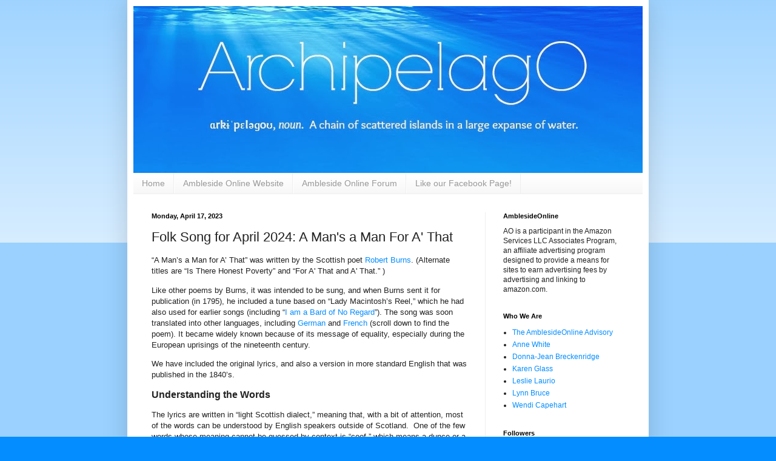

--- FILE ---
content_type: text/html; charset=UTF-8
request_url: https://archipelago7.blogspot.com/2023/04/folk-song-for-april-2024-mans-man-for.html?m=0
body_size: 15963
content:
<!DOCTYPE html>
<html class='v2' dir='ltr' lang='en'>
<head>
<link href='https://www.blogger.com/static/v1/widgets/335934321-css_bundle_v2.css' rel='stylesheet' type='text/css'/>
<meta content='width=1100' name='viewport'/>
<meta content='text/html; charset=UTF-8' http-equiv='Content-Type'/>
<meta content='blogger' name='generator'/>
<link href='https://archipelago7.blogspot.com/favicon.ico' rel='icon' type='image/x-icon'/>
<link href='http://archipelago7.blogspot.com/2023/04/folk-song-for-april-2024-mans-man-for.html' rel='canonical'/>
<link rel="alternate" type="application/atom+xml" title="Archipelago - Atom" href="https://archipelago7.blogspot.com/feeds/posts/default" />
<link rel="alternate" type="application/rss+xml" title="Archipelago - RSS" href="https://archipelago7.blogspot.com/feeds/posts/default?alt=rss" />
<link rel="service.post" type="application/atom+xml" title="Archipelago - Atom" href="https://www.blogger.com/feeds/7314975175792696409/posts/default" />

<link rel="alternate" type="application/atom+xml" title="Archipelago - Atom" href="https://archipelago7.blogspot.com/feeds/2083630990557694820/comments/default" />
<!--Can't find substitution for tag [blog.ieCssRetrofitLinks]-->
<meta content='http://archipelago7.blogspot.com/2023/04/folk-song-for-april-2024-mans-man-for.html' property='og:url'/>
<meta content='Folk Song for April 2024: A Man&#39;s a Man For A&#39; That' property='og:title'/>
<meta content='The official blog of the Ambleside Online Advisory Board.' property='og:description'/>
<title>Archipelago: Folk Song for April 2024: A Man's a Man For A' That</title>
<style id='page-skin-1' type='text/css'><!--
/*
-----------------------------------------------
Blogger Template Style
Name:     Simple
Designer: Blogger
URL:      www.blogger.com
----------------------------------------------- */
/* Content
----------------------------------------------- */
body {
font: normal normal 12px Arial, Tahoma, Helvetica, FreeSans, sans-serif;
color: #222222;
background: #048dfe none repeat scroll top left;
padding: 0 40px 40px 40px;
}
html body .region-inner {
min-width: 0;
max-width: 100%;
width: auto;
}
h2 {
font-size: 22px;
}
a:link {
text-decoration:none;
color: #048dfe;
}
a:visited {
text-decoration:none;
color: #888888;
}
a:hover {
text-decoration:underline;
color: #33aaff;
}
.body-fauxcolumn-outer .fauxcolumn-inner {
background: transparent url(https://resources.blogblog.com/blogblog/data/1kt/simple/body_gradient_tile_light.png) repeat scroll top left;
_background-image: none;
}
.body-fauxcolumn-outer .cap-top {
position: absolute;
z-index: 1;
height: 400px;
width: 100%;
}
.body-fauxcolumn-outer .cap-top .cap-left {
width: 100%;
background: transparent url(https://resources.blogblog.com/blogblog/data/1kt/simple/gradients_light.png) repeat-x scroll top left;
_background-image: none;
}
.content-outer {
-moz-box-shadow: 0 0 40px rgba(0, 0, 0, .15);
-webkit-box-shadow: 0 0 5px rgba(0, 0, 0, .15);
-goog-ms-box-shadow: 0 0 10px #333333;
box-shadow: 0 0 40px rgba(0, 0, 0, .15);
margin-bottom: 1px;
}
.content-inner {
padding: 10px 10px;
}
.content-inner {
background-color: #ffffff;
}
/* Header
----------------------------------------------- */
.header-outer {
background: transparent none repeat-x scroll 0 -400px;
_background-image: none;
}
.Header h1 {
font: normal normal 60px Arial, Tahoma, Helvetica, FreeSans, sans-serif;
color: #3399bb;
text-shadow: -1px -1px 1px rgba(0, 0, 0, .2);
}
.Header h1 a {
color: #3399bb;
}
.Header .description {
font-size: 140%;
color: #777777;
}
.header-inner .Header .titlewrapper {
padding: 22px 30px;
}
.header-inner .Header .descriptionwrapper {
padding: 0 30px;
}
/* Tabs
----------------------------------------------- */
.tabs-inner .section:first-child {
border-top: 1px solid #eeeeee;
}
.tabs-inner .section:first-child ul {
margin-top: -1px;
border-top: 1px solid #eeeeee;
border-left: 0 solid #eeeeee;
border-right: 0 solid #eeeeee;
}
.tabs-inner .widget ul {
background: #f5f5f5 url(https://resources.blogblog.com/blogblog/data/1kt/simple/gradients_light.png) repeat-x scroll 0 -800px;
_background-image: none;
border-bottom: 1px solid #eeeeee;
margin-top: 0;
margin-left: -30px;
margin-right: -30px;
}
.tabs-inner .widget li a {
display: inline-block;
padding: .6em 1em;
font: normal normal 14px Arial, Tahoma, Helvetica, FreeSans, sans-serif;
color: #999999;
border-left: 1px solid #ffffff;
border-right: 1px solid #eeeeee;
}
.tabs-inner .widget li:first-child a {
border-left: none;
}
.tabs-inner .widget li.selected a, .tabs-inner .widget li a:hover {
color: #000000;
background-color: #eeeeee;
text-decoration: none;
}
/* Columns
----------------------------------------------- */
.main-outer {
border-top: 0 solid #eeeeee;
}
.fauxcolumn-left-outer .fauxcolumn-inner {
border-right: 1px solid #eeeeee;
}
.fauxcolumn-right-outer .fauxcolumn-inner {
border-left: 1px solid #eeeeee;
}
/* Headings
----------------------------------------------- */
div.widget > h2,
div.widget h2.title {
margin: 0 0 1em 0;
font: normal bold 11px Arial, Tahoma, Helvetica, FreeSans, sans-serif;
color: #000000;
}
/* Widgets
----------------------------------------------- */
.widget .zippy {
color: #999999;
text-shadow: 2px 2px 1px rgba(0, 0, 0, .1);
}
.widget .popular-posts ul {
list-style: none;
}
/* Posts
----------------------------------------------- */
h2.date-header {
font: normal bold 11px Arial, Tahoma, Helvetica, FreeSans, sans-serif;
}
.date-header span {
background-color: transparent;
color: #000000;
padding: inherit;
letter-spacing: inherit;
margin: inherit;
}
.main-inner {
padding-top: 30px;
padding-bottom: 30px;
}
.main-inner .column-center-inner {
padding: 0 15px;
}
.main-inner .column-center-inner .section {
margin: 0 15px;
}
.post {
margin: 0 0 25px 0;
}
h3.post-title, .comments h4 {
font: normal normal 22px Arial, Tahoma, Helvetica, FreeSans, sans-serif;
margin: .75em 0 0;
}
.post-body {
font-size: 110%;
line-height: 1.4;
position: relative;
}
.post-body img, .post-body .tr-caption-container, .Profile img, .Image img,
.BlogList .item-thumbnail img {
padding: 2px;
background: #ffffff;
border: 1px solid #eeeeee;
-moz-box-shadow: 1px 1px 5px rgba(0, 0, 0, .1);
-webkit-box-shadow: 1px 1px 5px rgba(0, 0, 0, .1);
box-shadow: 1px 1px 5px rgba(0, 0, 0, .1);
}
.post-body img, .post-body .tr-caption-container {
padding: 5px;
}
.post-body .tr-caption-container {
color: #222222;
}
.post-body .tr-caption-container img {
padding: 0;
background: transparent;
border: none;
-moz-box-shadow: 0 0 0 rgba(0, 0, 0, .1);
-webkit-box-shadow: 0 0 0 rgba(0, 0, 0, .1);
box-shadow: 0 0 0 rgba(0, 0, 0, .1);
}
.post-header {
margin: 0 0 1.5em;
line-height: 1.6;
font-size: 90%;
}
.post-footer {
margin: 20px -2px 0;
padding: 5px 10px;
color: #666666;
background-color: #f9f9f9;
border-bottom: 1px solid #eeeeee;
line-height: 1.6;
font-size: 90%;
}
#comments .comment-author {
padding-top: 1.5em;
border-top: 1px solid #eeeeee;
background-position: 0 1.5em;
}
#comments .comment-author:first-child {
padding-top: 0;
border-top: none;
}
.avatar-image-container {
margin: .2em 0 0;
}
#comments .avatar-image-container img {
border: 1px solid #eeeeee;
}
/* Comments
----------------------------------------------- */
.comments .comments-content .icon.blog-author {
background-repeat: no-repeat;
background-image: url([data-uri]);
}
.comments .comments-content .loadmore a {
border-top: 1px solid #999999;
border-bottom: 1px solid #999999;
}
.comments .comment-thread.inline-thread {
background-color: #f9f9f9;
}
.comments .continue {
border-top: 2px solid #999999;
}
/* Accents
---------------------------------------------- */
.section-columns td.columns-cell {
border-left: 1px solid #eeeeee;
}
.blog-pager {
background: transparent none no-repeat scroll top center;
}
.blog-pager-older-link, .home-link,
.blog-pager-newer-link {
background-color: #ffffff;
padding: 5px;
}
.footer-outer {
border-top: 0 dashed #bbbbbb;
}
/* Mobile
----------------------------------------------- */
body.mobile  {
background-size: auto;
}
.mobile .body-fauxcolumn-outer {
background: transparent none repeat scroll top left;
}
.mobile .body-fauxcolumn-outer .cap-top {
background-size: 100% auto;
}
.mobile .content-outer {
-webkit-box-shadow: 0 0 3px rgba(0, 0, 0, .15);
box-shadow: 0 0 3px rgba(0, 0, 0, .15);
}
.mobile .tabs-inner .widget ul {
margin-left: 0;
margin-right: 0;
}
.mobile .post {
margin: 0;
}
.mobile .main-inner .column-center-inner .section {
margin: 0;
}
.mobile .date-header span {
padding: 0.1em 10px;
margin: 0 -10px;
}
.mobile h3.post-title {
margin: 0;
}
.mobile .blog-pager {
background: transparent none no-repeat scroll top center;
}
.mobile .footer-outer {
border-top: none;
}
.mobile .main-inner, .mobile .footer-inner {
background-color: #ffffff;
}
.mobile-index-contents {
color: #222222;
}
.mobile-link-button {
background-color: #048dfe;
}
.mobile-link-button a:link, .mobile-link-button a:visited {
color: #ffffff;
}
.mobile .tabs-inner .section:first-child {
border-top: none;
}
.mobile .tabs-inner .PageList .widget-content {
background-color: #eeeeee;
color: #000000;
border-top: 1px solid #eeeeee;
border-bottom: 1px solid #eeeeee;
}
.mobile .tabs-inner .PageList .widget-content .pagelist-arrow {
border-left: 1px solid #eeeeee;
}
.content-inner
{
margin-top: -30px !important;
}
#header-inner img {margin: 0 auto !important;} #header-inner {text-align:center !important;}
--></style>
<style id='template-skin-1' type='text/css'><!--
body {
min-width: 860px;
}
.content-outer, .content-fauxcolumn-outer, .region-inner {
min-width: 860px;
max-width: 860px;
_width: 860px;
}
.main-inner .columns {
padding-left: 0px;
padding-right: 260px;
}
.main-inner .fauxcolumn-center-outer {
left: 0px;
right: 260px;
/* IE6 does not respect left and right together */
_width: expression(this.parentNode.offsetWidth -
parseInt("0px") -
parseInt("260px") + 'px');
}
.main-inner .fauxcolumn-left-outer {
width: 0px;
}
.main-inner .fauxcolumn-right-outer {
width: 260px;
}
.main-inner .column-left-outer {
width: 0px;
right: 100%;
margin-left: -0px;
}
.main-inner .column-right-outer {
width: 260px;
margin-right: -260px;
}
#layout {
min-width: 0;
}
#layout .content-outer {
min-width: 0;
width: 800px;
}
#layout .region-inner {
min-width: 0;
width: auto;
}
body#layout div.add_widget {
padding: 8px;
}
body#layout div.add_widget a {
margin-left: 32px;
}
--></style>
<link href='https://www.blogger.com/dyn-css/authorization.css?targetBlogID=7314975175792696409&amp;zx=f96a6b97-2e12-4790-bb29-f8f8527a08ec' media='none' onload='if(media!=&#39;all&#39;)media=&#39;all&#39;' rel='stylesheet'/><noscript><link href='https://www.blogger.com/dyn-css/authorization.css?targetBlogID=7314975175792696409&amp;zx=f96a6b97-2e12-4790-bb29-f8f8527a08ec' rel='stylesheet'/></noscript>
<meta name='google-adsense-platform-account' content='ca-host-pub-1556223355139109'/>
<meta name='google-adsense-platform-domain' content='blogspot.com'/>

</head>
<body class='loading variant-pale'>
<div class='navbar no-items section' id='navbar' name='Navbar'>
</div>
<div class='body-fauxcolumns'>
<div class='fauxcolumn-outer body-fauxcolumn-outer'>
<div class='cap-top'>
<div class='cap-left'></div>
<div class='cap-right'></div>
</div>
<div class='fauxborder-left'>
<div class='fauxborder-right'></div>
<div class='fauxcolumn-inner'>
</div>
</div>
<div class='cap-bottom'>
<div class='cap-left'></div>
<div class='cap-right'></div>
</div>
</div>
</div>
<div class='content'>
<div class='content-fauxcolumns'>
<div class='fauxcolumn-outer content-fauxcolumn-outer'>
<div class='cap-top'>
<div class='cap-left'></div>
<div class='cap-right'></div>
</div>
<div class='fauxborder-left'>
<div class='fauxborder-right'></div>
<div class='fauxcolumn-inner'>
</div>
</div>
<div class='cap-bottom'>
<div class='cap-left'></div>
<div class='cap-right'></div>
</div>
</div>
</div>
<div class='content-outer'>
<div class='content-cap-top cap-top'>
<div class='cap-left'></div>
<div class='cap-right'></div>
</div>
<div class='fauxborder-left content-fauxborder-left'>
<div class='fauxborder-right content-fauxborder-right'></div>
<div class='content-inner'>
<header>
<div class='header-outer'>
<div class='header-cap-top cap-top'>
<div class='cap-left'></div>
<div class='cap-right'></div>
</div>
<div class='fauxborder-left header-fauxborder-left'>
<div class='fauxborder-right header-fauxborder-right'></div>
<div class='region-inner header-inner'>
<div class='header section' id='header' name='Header'><div class='widget Header' data-version='1' id='Header1'>
<div id='header-inner'>
<a href='https://archipelago7.blogspot.com/?m=0' style='display: block'>
<img alt='Archipelago' height='275px; ' id='Header1_headerimg' src='https://blogger.googleusercontent.com/img/b/R29vZ2xl/AVvXsEitExnis6OTg1wD-Q631U42nl_Jy-43llh7v_3dqDCYMl8c8ZyB1QxK-wZW28a1PTwBDQkFDShJPmmcmf-vbVff8sOH6KnI1wiDS5DutQyBYZjkvWL13EPUCsj4_ua4-2Dml7YbGKjkPBc/s860/Archipelago+SIMPLE.jpg' style='display: block' width='860px; '/>
</a>
</div>
</div></div>
</div>
</div>
<div class='header-cap-bottom cap-bottom'>
<div class='cap-left'></div>
<div class='cap-right'></div>
</div>
</div>
</header>
<div class='tabs-outer'>
<div class='tabs-cap-top cap-top'>
<div class='cap-left'></div>
<div class='cap-right'></div>
</div>
<div class='fauxborder-left tabs-fauxborder-left'>
<div class='fauxborder-right tabs-fauxborder-right'></div>
<div class='region-inner tabs-inner'>
<div class='tabs section' id='crosscol' name='Cross-Column'><div class='widget PageList' data-version='1' id='PageList1'>
<h2>Pages</h2>
<div class='widget-content'>
<ul>
<li>
<a href='https://archipelago7.blogspot.com/?m=0'>Home</a>
</li>
<li>
<a href='http://amblesideonline.org/'>Ambleside Online Website</a>
</li>
<li>
<a href='https://amblesideonline.org/forum/'>Ambleside Online Forum</a>
</li>
<li>
<a href='https://www.facebook.com/pages/Ambleside-Online/169769299715802'>Like our Facebook Page!</a>
</li>
</ul>
<div class='clear'></div>
</div>
</div></div>
<div class='tabs no-items section' id='crosscol-overflow' name='Cross-Column 2'></div>
</div>
</div>
<div class='tabs-cap-bottom cap-bottom'>
<div class='cap-left'></div>
<div class='cap-right'></div>
</div>
</div>
<div class='main-outer'>
<div class='main-cap-top cap-top'>
<div class='cap-left'></div>
<div class='cap-right'></div>
</div>
<div class='fauxborder-left main-fauxborder-left'>
<div class='fauxborder-right main-fauxborder-right'></div>
<div class='region-inner main-inner'>
<div class='columns fauxcolumns'>
<div class='fauxcolumn-outer fauxcolumn-center-outer'>
<div class='cap-top'>
<div class='cap-left'></div>
<div class='cap-right'></div>
</div>
<div class='fauxborder-left'>
<div class='fauxborder-right'></div>
<div class='fauxcolumn-inner'>
</div>
</div>
<div class='cap-bottom'>
<div class='cap-left'></div>
<div class='cap-right'></div>
</div>
</div>
<div class='fauxcolumn-outer fauxcolumn-left-outer'>
<div class='cap-top'>
<div class='cap-left'></div>
<div class='cap-right'></div>
</div>
<div class='fauxborder-left'>
<div class='fauxborder-right'></div>
<div class='fauxcolumn-inner'>
</div>
</div>
<div class='cap-bottom'>
<div class='cap-left'></div>
<div class='cap-right'></div>
</div>
</div>
<div class='fauxcolumn-outer fauxcolumn-right-outer'>
<div class='cap-top'>
<div class='cap-left'></div>
<div class='cap-right'></div>
</div>
<div class='fauxborder-left'>
<div class='fauxborder-right'></div>
<div class='fauxcolumn-inner'>
</div>
</div>
<div class='cap-bottom'>
<div class='cap-left'></div>
<div class='cap-right'></div>
</div>
</div>
<!-- corrects IE6 width calculation -->
<div class='columns-inner'>
<div class='column-center-outer'>
<div class='column-center-inner'>
<div class='main section' id='main' name='Main'><div class='widget Blog' data-version='1' id='Blog1'>
<div class='blog-posts hfeed'>

          <div class="date-outer">
        
<h2 class='date-header'><span>Monday, April 17, 2023</span></h2>

          <div class="date-posts">
        
<div class='post-outer'>
<div class='post hentry uncustomized-post-template' itemprop='blogPost' itemscope='itemscope' itemtype='http://schema.org/BlogPosting'>
<meta content='7314975175792696409' itemprop='blogId'/>
<meta content='2083630990557694820' itemprop='postId'/>
<a name='2083630990557694820'></a>
<h3 class='post-title entry-title' itemprop='name'>
Folk Song for April 2024: A Man's a Man For A' That
</h3>
<div class='post-header'>
<div class='post-header-line-1'></div>
</div>
<div class='post-body entry-content' id='post-body-2083630990557694820' itemprop='description articleBody'>
<div style="text-align: left;"><span><span style="font-family: inherit;"><p class="MsoNormal">&#8220;A Man&#8217;s a Man for A&#8217; That&#8221; was written by the Scottish poet <a href="https://en.wikipedia.org/wiki/Robert_Burns">Robert Burns</a>. (Alternate titles are &#8220;Is There Honest Poverty&#8221;&nbsp;and&nbsp;&#8220;For A' That and A' That.&#8221;&nbsp;)</p><p class="MsoNormal"><span style="font-family: inherit;">Like other poems by Burns, it
was intended to be sung, and when Burns sent it for publication (in 1795), he
included a tune based on &#8220;Lady Macintosh&#8217;s Reel,&#8221; which he had also used for
earlier songs (including &#8220;<a href="https://en.wikisource.org/wiki/The_Merry_Muses_of_Caledonia/I_am_a_Bard">I am a Bard of No Regard</a>&#8221;).&nbsp;</span><span style="font-family: inherit;">The song was soon translated into other languages, including
<a href="https://de.wikipedia.org/wiki/Trotz_alledem">German</a> and <a href="https://www.dinna-fash-sassenach.com/en/robert-burns.html">French</a>&nbsp;(scroll down to find the poem).&nbsp;It became widely known because of its message of equality,
especially during the European uprisings of the nineteenth century.</span></p></span><span style="font-family: inherit;"><p class="MsoNormal"><o:p></o:p></p>

<p class="MsoNormal">We have included the original lyrics, and also a
version in more standard English that was published in the 1840&#8217;s.<o:p></o:p></p>

<p class="MsoNormal"><b><span style="font-size: medium;">Understanding the Words</span></b><o:p></o:p></p>

<p class="MsoNormal">The lyrics are written in &#8220;light Scottish dialect,&#8221; meaning
that, with a bit of attention, most of the words can be understood by English
speakers outside of Scotland.&nbsp; One of the
few words whose meaning cannot be guessed by context is &#8220;coof,&#8221; which means a
dunce or a fool (maybe a &#8220;goof?&#8221;). &#8220;Hodden grey&#8221; is a homespun cloth. A guinea
was a gold coin.<o:p></o:p></p>

<p class="MsoNormal">But what does &#8220;for a&#8217; that&#8221; mean? &nbsp;It depends on the context. The closest current
phrase might be &#8220;in spite of everything&#8221;; but the phrase can also be used to
mean &#8220;et cetera,&#8221; for instance in the line &#8220;His ribband, star, an&#8217; a&#8217; that.&#8221;
The German translation uses the phrase &#8220;trotz alledem,&#8221; and in French it is
&#8220;après tout.&#8221;<o:p></o:p></p><p class="MsoNormal"><b style="font-family: inherit;"><span style="font-size: medium;">The Lyrics</span></b></p><p class="MsoNormal"><o:p></o:p></p>

<p class="MsoNormal" style="line-height: 115%;"><br />
Is there for honest poverty <o:p></o:p></p>

<p class="MsoNormal" style="line-height: 115%;">&nbsp;&nbsp;&nbsp;That hings his
head, an&#8217; a&#8217; that? <o:p></o:p></p>

<p class="MsoNormal" style="line-height: 115%;">The coward slave&#8212;we pass him by, <o:p></o:p></p>

<p class="MsoNormal" style="line-height: 115%;">&nbsp;&nbsp;&nbsp;We dare be poor
for a&#8217; that! <o:p></o:p></p>

<p class="MsoNormal" style="line-height: 115%;">For a&#8217; that, an&#8217; a&#8217; that,<o:p></o:p></p>

<p class="MsoNormal" style="line-height: 115%;">&nbsp;&nbsp;&nbsp;Our toils obscure,
an&#8217; a&#8217; that; <o:p></o:p></p>

<p class="MsoNormal" style="line-height: 115%;">The rank is but the guinea(&#8217;s)
stamp, <o:p></o:p></p>

<p class="MsoNormal" style="line-height: 115%;">&nbsp;&nbsp;&nbsp;The Man&#8217;s the
gowd for a&#8217; that! <o:p></o:p></p>

<p class="MsoNormal" style="line-height: 115%;"><o:p>&nbsp;</o:p></p>

<p class="MsoNormal" style="line-height: 115%;">What tho&#8217; on hamely fare we dine, <o:p></o:p></p>

<p class="MsoNormal" style="line-height: 115%;">&nbsp;&nbsp;&nbsp;Wear hodden grey,
an&#8217; a that?<o:p></o:p></p>

<p class="MsoNormal" style="line-height: 115%;">Gie fools their silks, and knaves
their wine; <o:p></o:p></p>

<p class="MsoNormal" style="line-height: 115%;">&nbsp;&nbsp;&nbsp;A Man&#8217;s a Man for
a&#8217; that! <o:p></o:p></p>

<p class="MsoNormal" style="line-height: 115%;">For a&#8217; that, and a&#8217; that, <o:p></o:p></p>

<p class="MsoNormal" style="line-height: 115%;">&nbsp;&nbsp;&nbsp;Their tinsel
show, an&#8217; a&#8217; that; <o:p></o:p></p>

<p class="MsoNormal" style="line-height: 115%;">The honest man, tho&#8217; e&#8217;er sae poor,
<o:p></o:p></p>

<p class="MsoNormal" style="line-height: 115%;">&nbsp;&nbsp;&nbsp;Is king o&#8217; men,
for a&#8217; that. <o:p></o:p></p>

<p class="MsoNormal" style="line-height: 115%;"><o:p>&nbsp;</o:p></p>

<p class="MsoNormal" style="line-height: 115%;">Ye see yon birkie ca&#8217;d a lord, <o:p></o:p></p>

<p class="MsoNormal" style="line-height: 115%;">&nbsp;&nbsp;&nbsp;Wha struts, an&#8217;
stares, an&#8217; a&#8217; that; <o:p></o:p></p>

<p class="MsoNormal" style="line-height: 115%;">Tho&#8217; hundreds worship at his word, <o:p></o:p></p>

<p class="MsoNormal" style="line-height: 115%;">&nbsp;&nbsp;&nbsp;He&#8217;s but a coof
for a&#8217; that: <o:p></o:p></p>

<p class="MsoNormal" style="line-height: 115%;">For a&#8217; that, an&#8217; a&#8217; that, <o:p></o:p></p>

<p class="MsoNormal" style="line-height: 115%;">&nbsp;&nbsp;&nbsp;His ribband,
star, an&#8217; a&#8217; that; <o:p></o:p></p>

<p class="MsoNormal" style="line-height: 115%;">The man o&#8217; independent mind ,<o:p></o:p></p>

<p class="MsoNormal" style="line-height: 115%;">&nbsp;&nbsp;&nbsp;He looks an&#8217;
laughs at a&#8217; that. <o:p></o:p></p>

<p class="MsoNormal" style="line-height: 115%;"><o:p>&nbsp;</o:p></p>

<p class="MsoNormal" style="line-height: 115%;">A prince can mak a belted knight, <o:p></o:p></p>

<p class="MsoNormal" style="line-height: 115%;">&nbsp;&nbsp;&nbsp;A marquis, duke,
an&#8217; a&#8217; that; <o:p></o:p></p>

<p class="MsoNormal" style="line-height: 115%;">But an honest man&#8217;s aboon his
might, <o:p></o:p></p>

<p class="MsoNormal" style="line-height: 115%;">&nbsp;&nbsp;&nbsp;Gude faith, he
mauna fa&#8217; that! <o:p></o:p></p>

<p class="MsoNormal" style="line-height: 115%;">For a&#8217; that, an&#8217; a&#8217; that, <o:p></o:p></p>

<p class="MsoNormal" style="line-height: 115%;">&nbsp;&nbsp;&nbsp;Their dignities
an&#8217; a&#8217; that; <o:p></o:p></p>

<p class="MsoNormal" style="line-height: 115%;">The pith o&#8217; sense, an&#8217; pride o&#8217;
worth, <o:p></o:p></p>

<p class="MsoNormal" style="line-height: 115%;">&nbsp;&nbsp;&nbsp;Are higher rank
than a&#8217; that. <o:p></o:p></p>

<p class="MsoNormal" style="line-height: 115%;"><o:p>&nbsp;</o:p></p>

<p class="MsoNormal" style="line-height: 115%;">Then let us pray that come it may, <o:p></o:p></p>

<p class="MsoNormal" style="line-height: 115%;">&nbsp;&nbsp;&nbsp;As come it will
for a&#8217; that, <o:p></o:p></p>

<p class="MsoNormal" style="line-height: 115%;">That Sense and Worth, o&#8217;er a&#8217; the
earth, <o:p></o:p></p>

<p class="MsoNormal" style="line-height: 115%;">&nbsp;&nbsp;&nbsp;May bear the
gree, an&#8217; a&#8217; that. <o:p></o:p></p>

<p class="MsoNormal" style="line-height: 115%;">For a&#8217; that, an&#8217; a&#8217; that, <o:p></o:p></p>

<p class="MsoNormal" style="line-height: 115%;">&nbsp;&nbsp;&nbsp;It&#8217;s comin&#8217; yet, for
a&#8217; that, <o:p></o:p></p>

<p class="MsoNormal" style="line-height: 115%;">That Man to Man, the warld o&#8217;er, <o:p></o:p></p>

<p class="MsoNormal" style="line-height: 115%;">&nbsp;&nbsp;&nbsp;Shall brithers be
for a&#8217; that.</p>

<p class="MsoNormal" style="line-height: 115%;"><o:p>&nbsp;</o:p></p>

<p class="MsoNormal" style="line-height: 115%;"><b style="font-family: inherit; font-size: large;">Simplified Lyrics</b></p><p class="MsoNormal" style="line-height: 115%;"><o:p></o:p></p>

<p class="MsoNormal" style="line-height: 115%;"><o:p>&nbsp;</o:p><span style="font-family: inherit;">Is there, for honest poverty,</span></p><p class="MsoNormal" style="line-height: 115%;"><o:p></o:p></p>

<p class="MsoNormal" style="line-height: 115%;">&nbsp;&nbsp;&nbsp;&nbsp;&nbsp;&nbsp;&nbsp;&nbsp;&nbsp;&nbsp;&nbsp;&nbsp;&nbsp;&nbsp;&nbsp; That
hangs his head, and all that?<o:p></o:p></p>

<p class="MsoNormal" style="line-height: 115%;">The coward slaves, we pass him by,<o:p></o:p></p>

<p class="MsoNormal" style="line-height: 115%;">&nbsp;&nbsp;&nbsp;&nbsp;&nbsp;&nbsp;&nbsp;&nbsp;&nbsp;&nbsp;&nbsp;&nbsp;&nbsp;&nbsp;&nbsp; We
dare be poor for all that,<o:p></o:p></p>

<p class="MsoNormal" style="line-height: 115%;">For all that and all that,<o:p></o:p></p>

<p class="MsoNormal" style="line-height: 115%;">&nbsp;&nbsp;&nbsp;&nbsp;&nbsp;&nbsp;&nbsp;&nbsp;&nbsp;&nbsp;&nbsp;&nbsp;&nbsp;&nbsp;&nbsp; Our
toil&#8217;s obscure, and all that,<o:p></o:p></p>

<p class="MsoNormal" style="line-height: 115%;">The rank is but the guinea&#8217;s stamp,<o:p></o:p></p>

<p class="MsoNormal" style="line-height: 115%;">&nbsp;&nbsp;&nbsp;&nbsp;&nbsp;&nbsp;&nbsp;&nbsp;&nbsp;&nbsp;&nbsp;&nbsp;&nbsp;&nbsp;&nbsp; The
man&#8217;s the gold for all that.<o:p></o:p></p>

<p class="MsoNormal" style="line-height: 115%;"><o:p>&nbsp;</o:p></p>

<p class="MsoNormal" style="line-height: 115%;">What though on homely fare we dine,<o:p></o:p></p>

<p class="MsoNormal" style="line-height: 115%;">&nbsp;&nbsp;&nbsp;&nbsp;&nbsp;&nbsp;&nbsp;&nbsp;&nbsp;&nbsp;&nbsp;&nbsp;&nbsp;&nbsp;&nbsp; Wear
hodden gray, and all that?<o:p></o:p></p>

<p class="MsoNormal" style="line-height: 115%;">Give tools their silks, and knaves
their wine,<o:p></o:p></p>

<p class="MsoNormal" style="line-height: 115%;">&nbsp;&nbsp;&nbsp;&nbsp;&nbsp;&nbsp;&nbsp;&nbsp;&nbsp;&nbsp;&nbsp;&nbsp;&nbsp;&nbsp;&nbsp; A
man&#8217;s a man, for all that;<o:p></o:p></p>

<p class="MsoNormal" style="line-height: 115%;">For all that, and all that;<o:p></o:p></p>

<p class="MsoNormal" style="line-height: 115%;">&nbsp;&nbsp;&nbsp;&nbsp;&nbsp;&nbsp;&nbsp;&nbsp;&nbsp;&nbsp;&nbsp;&nbsp;&nbsp;&nbsp;&nbsp; Their
tinsel show, and all that;<o:p></o:p></p>

<p class="MsoNormal" style="line-height: 115%;">The honest man, though e&#8217;er so
poor,<o:p></o:p></p>

<p class="MsoNormal" style="line-height: 115%;">&nbsp;&nbsp;&nbsp;&nbsp;&nbsp;&nbsp;&nbsp;&nbsp;&nbsp;&nbsp;&nbsp;&nbsp;&nbsp;&nbsp;&nbsp; Is
king of men, for all that.<o:p></o:p></p>

<p class="MsoNormal" style="line-height: 115%;"><o:p>&nbsp;</o:p></p>

<p class="MsoNormal" style="line-height: 115%;">You see yon fellow called a lord,<o:p></o:p></p>

<p class="MsoNormal" style="line-height: 115%;">&nbsp;&nbsp;&nbsp;&nbsp;&nbsp;&nbsp;&nbsp;&nbsp;&nbsp;&nbsp;&nbsp;&nbsp;&nbsp;&nbsp;&nbsp; Who
struts and stares and all that?<o:p></o:p></p>

<p class="MsoNormal" style="line-height: 115%;">Though hundreds worships at his
word,<o:p></o:p></p>

<p class="MsoNormal" style="line-height: 115%;">&nbsp;&nbsp;&nbsp;&nbsp;&nbsp;&nbsp;&nbsp;&nbsp;&nbsp;&nbsp;&nbsp;&nbsp;&nbsp;&nbsp;&nbsp; He&#8217;s
but a dunce for all that;<o:p></o:p></p>

<p class="MsoNormal" style="line-height: 115%;">For all that, and all that;<o:p></o:p></p>

<p class="MsoNormal" style="line-height: 115%;">&nbsp;&nbsp;&nbsp;&nbsp;&nbsp;&nbsp;&nbsp;&nbsp;&nbsp;&nbsp;&nbsp;&nbsp;&nbsp;&nbsp;&nbsp; For
all that, and all that;<o:p></o:p></p>

<p class="MsoNormal" style="line-height: 115%;">The man of independent mind, <o:p></o:p></p>

<p class="MsoNormal" style="line-height: 115%;">&nbsp;&nbsp;&nbsp;&nbsp;&nbsp;&nbsp;&nbsp;&nbsp;&nbsp;&nbsp;&nbsp;&nbsp;&nbsp;&nbsp;&nbsp; He
looks and laughs at all that.<o:p></o:p></p>

<p class="MsoNormal" style="line-height: 115%;"><o:p>&nbsp;</o:p></p>

<p class="MsoNormal" style="line-height: 115%;">A prince can make a belted knight,<o:p></o:p></p>

<p class="MsoNormal" style="line-height: 115%;">&nbsp;&nbsp;&nbsp;&nbsp;&nbsp;&nbsp;&nbsp;&nbsp;&nbsp;&nbsp;&nbsp;&nbsp;&nbsp;&nbsp;&nbsp; A
marquis, duke, and all that;<o:p></o:p></p>

<p class="MsoNormal" style="line-height: 115%;">But an honest man&#8217;s above his
might,<o:p></o:p></p>

<p class="MsoNormal" style="line-height: 115%;">&nbsp;&nbsp;&nbsp;&nbsp;&nbsp;&nbsp;&nbsp;&nbsp;&nbsp;&nbsp;&nbsp;&nbsp;&nbsp;&nbsp;&nbsp; Good
faith has he for all that;<o:p></o:p></p>

<p class="MsoNormal" style="line-height: 115%;">Their dignities, and all that;<o:p></o:p></p>

<p class="MsoNormal" style="line-height: 115%;">&nbsp;&nbsp;&nbsp;&nbsp;&nbsp;&nbsp;&nbsp;&nbsp;&nbsp;&nbsp;&nbsp;&nbsp;&nbsp;&nbsp;&nbsp; For
all that, and all that;<o:p></o:p></p>

<p class="MsoNormal" style="line-height: 115%;">The pith and sense and pride of
worth<o:p></o:p></p>

<p class="MsoNormal" style="line-height: 115%;">&nbsp;&nbsp;&nbsp;&nbsp;&nbsp;&nbsp;&nbsp;&nbsp;&nbsp;&nbsp;&nbsp;&nbsp;&nbsp;&nbsp;&nbsp; Are
higher ranks than all that.<o:p></o:p></p>

<p class="MsoNormal" style="line-height: 115%;"><o:p>&nbsp;</o:p></p>

<p class="MsoNormal" style="line-height: 115%;">Then let us pray that come it man,<o:p></o:p></p>

<p class="MsoNormal" style="line-height: 115%;">&nbsp;&nbsp;&nbsp;&nbsp;&nbsp;&nbsp;&nbsp;&nbsp;&nbsp;&nbsp;&nbsp;&nbsp;&nbsp;&nbsp;&nbsp; As
come it will for all that,<o:p></o:p></p>

<p class="MsoNormal" style="line-height: 115%;">That sense and worth; o&#8217;er all the
earth,<o:p></o:p></p>

<p class="MsoNormal" style="line-height: 115%;">&nbsp;&nbsp;&nbsp;&nbsp;&nbsp;&nbsp;&nbsp;&nbsp;&nbsp;&nbsp;&nbsp;&nbsp;&nbsp;&nbsp;&nbsp; May
bear the palm; and all that;<o:p></o:p></p>

<p class="MsoNormal" style="line-height: 115%;">For all that, and all that,<o:p></o:p></p>

<p class="MsoNormal" style="line-height: 115%;">&nbsp;&nbsp;&nbsp;&nbsp;&nbsp;&nbsp;&nbsp;&nbsp;&nbsp;&nbsp;&nbsp;&nbsp;&nbsp;&nbsp;&nbsp; It&#8217;s
coming yet for all that,<o:p></o:p></p>

<p class="MsoNormal" style="line-height: 115%;">That man to man, the world all
o&#8217;er,<o:p></o:p></p>

<p class="MsoNormal" style="line-height: 115%;">&nbsp;&nbsp;&nbsp;&nbsp;&nbsp;&nbsp;&nbsp;&nbsp;&nbsp;&nbsp;&nbsp;&nbsp;&nbsp;&nbsp;&nbsp; Shall
brothers be for all that.<o:p></o:p></p>

<p class="MsoNormal"><o:p>&nbsp;</o:p></p>

<p class="MsoNormal"><span style="font-size: medium;"><b>Video Links</b></span><o:p></o:p></p>

<p class="MsoNormal"><a href="https://www.youtube.com/watch?v=TDLVUmby92w" style="font-family: inherit;">Here is a 1975 recording by The McCalmans.</a></p><p class="MsoNormal"><o:p></o:p></p>

</span>And here is&nbsp;<a href="https://www.youtube.com/watch?v=QMRbOupoUfM">Ian F. Benzie singing</a>, with a video showing scenes of Scottish life and artwork.<span style="font-family: inherit;"><br />

<p class="MsoNormal"><o:p>&nbsp;</o:p><span style="font-family: inherit;">American users may be particularly interested in <a href="https://www.youtube.com/watch?v=xP7Bj8THjto">this recording by folk singer Earl Robinson</a>, from his 1963 album </span><i style="font-family: inherit;">Songs for
Political Action</i><span style="font-family: inherit;">.</span></p>

<p class="MsoNormal" style="background: white;">Finally, we present&nbsp;<a href="https://www.youtube.com/watch?v=hudNoXsUj0o">Sheena Wellington singing "A Man's a Man For A' That" at the Opening of Parliament in 1999</a>.<span style="font-family: inherit; line-height: 107%;">&nbsp;Advisory member Leslie Laurio comments, &#8220;</span><span style="font-family: inherit; line-height: 107%;">it makes one proud to be Scottish! (And I'm not Scottish.)&#8221;</span></p></span></span></div><div style="text-align: center;"><b style="font-family: inherit; font-size: large;"><br /></b></div><div style="text-align: center;"><div><span style="font-family: inherit; font-size: medium;">Our helpful&nbsp;<a href="https://archipelago7.blogspot.com/2023/04/introducing-ao-folk-songs-for-2023-2024.html">intro post</a>&nbsp;is sure to liven up your folk song adventures.</span></div><div><div style="text-align: left;"><span><span style="font-family: inherit;"><span style="font-size: medium;"><br /></span><div style="text-align: center;"><i><span style="font-size: medium;">For more information on our folk songs, and for Amazon affiliate&nbsp;</span></i></div><div style="text-align: center;"><span style="font-size: medium;"><i><span>links&nbsp;</span></i><i><span>to purchase individual songs,&nbsp;</span><span>see our&nbsp;<a href="https://amblesideonline.org/folksongs" target="_blank">AO Folk Songs page</a>.</span></i></span></div><div style="text-align: center;"><i><span style="font-size: medium;">These affiliate links help support AmblesideOnline.</span></i></div></span></span></div></div></div>
<div style='clear: both;'></div>
</div>
<div class='post-footer'>
<div class='post-footer-line post-footer-line-1'>
<span class='post-author vcard'>
Posted by
<span class='fn' itemprop='author' itemscope='itemscope' itemtype='http://schema.org/Person'>
<meta content='https://www.blogger.com/profile/16632952365811151884' itemprop='url'/>
<a class='g-profile' href='https://www.blogger.com/profile/16632952365811151884' rel='author' title='author profile'>
<span itemprop='name'>The AmblesideOnline Advisory</span>
</a>
</span>
</span>
<span class='post-timestamp'>
at
<meta content='http://archipelago7.blogspot.com/2023/04/folk-song-for-april-2024-mans-man-for.html' itemprop='url'/>
<a class='timestamp-link' href='https://archipelago7.blogspot.com/2023/04/folk-song-for-april-2024-mans-man-for.html?m=0' rel='bookmark' title='permanent link'><abbr class='published' itemprop='datePublished' title='2023-04-17T13:26:00-05:00'>1:26&#8239;PM</abbr></a>
</span>
<span class='post-comment-link'>
</span>
<span class='post-icons'>
<span class='item-control blog-admin pid-1861330586'>
<a href='https://www.blogger.com/post-edit.g?blogID=7314975175792696409&postID=2083630990557694820&from=pencil' title='Edit Post'>
<img alt='' class='icon-action' height='18' src='https://resources.blogblog.com/img/icon18_edit_allbkg.gif' width='18'/>
</a>
</span>
</span>
<div class='post-share-buttons goog-inline-block'>
<a class='goog-inline-block share-button sb-email' href='https://www.blogger.com/share-post.g?blogID=7314975175792696409&postID=2083630990557694820&target=email' target='_blank' title='Email This'><span class='share-button-link-text'>Email This</span></a><a class='goog-inline-block share-button sb-blog' href='https://www.blogger.com/share-post.g?blogID=7314975175792696409&postID=2083630990557694820&target=blog' onclick='window.open(this.href, "_blank", "height=270,width=475"); return false;' target='_blank' title='BlogThis!'><span class='share-button-link-text'>BlogThis!</span></a><a class='goog-inline-block share-button sb-twitter' href='https://www.blogger.com/share-post.g?blogID=7314975175792696409&postID=2083630990557694820&target=twitter' target='_blank' title='Share to X'><span class='share-button-link-text'>Share to X</span></a><a class='goog-inline-block share-button sb-facebook' href='https://www.blogger.com/share-post.g?blogID=7314975175792696409&postID=2083630990557694820&target=facebook' onclick='window.open(this.href, "_blank", "height=430,width=640"); return false;' target='_blank' title='Share to Facebook'><span class='share-button-link-text'>Share to Facebook</span></a><a class='goog-inline-block share-button sb-pinterest' href='https://www.blogger.com/share-post.g?blogID=7314975175792696409&postID=2083630990557694820&target=pinterest' target='_blank' title='Share to Pinterest'><span class='share-button-link-text'>Share to Pinterest</span></a>
</div>
</div>
<div class='post-footer-line post-footer-line-2'>
<span class='post-labels'>
Labels:
<a href='https://archipelago7.blogspot.com/search/label/Folk%20Songs?m=0' rel='tag'>Folk Songs</a>,
<a href='https://archipelago7.blogspot.com/search/label/Robert%20Burns?m=0' rel='tag'>Robert Burns</a>,
<a href='https://archipelago7.blogspot.com/search/label/Scotland?m=0' rel='tag'>Scotland</a>
</span>
</div>
<div class='post-footer-line post-footer-line-3'>
<span class='post-location'>
</span>
</div>
</div>
</div>
<div class='comments' id='comments'>
<a name='comments'></a>
<h4>No comments:</h4>
<div id='Blog1_comments-block-wrapper'>
<dl class='avatar-comment-indent' id='comments-block'>
</dl>
</div>
<p class='comment-footer'>
<div class='comment-form'>
<a name='comment-form'></a>
<h4 id='comment-post-message'>Post a Comment</h4>
<p>
</p>
<a href='https://www.blogger.com/comment/frame/7314975175792696409?po=2083630990557694820&hl=en&saa=85391&origin=https://archipelago7.blogspot.com' id='comment-editor-src'></a>
<iframe allowtransparency='true' class='blogger-iframe-colorize blogger-comment-from-post' frameborder='0' height='410px' id='comment-editor' name='comment-editor' src='' width='100%'></iframe>
<script src='https://www.blogger.com/static/v1/jsbin/2830521187-comment_from_post_iframe.js' type='text/javascript'></script>
<script type='text/javascript'>
      BLOG_CMT_createIframe('https://www.blogger.com/rpc_relay.html');
    </script>
</div>
</p>
</div>
</div>

        </div></div>
      
</div>
<div class='blog-pager' id='blog-pager'>
<span id='blog-pager-newer-link'>
<a class='blog-pager-newer-link' href='https://archipelago7.blogspot.com/2023/04/folk-song-for-february-2024-now-is-hour.html?m=0' id='Blog1_blog-pager-newer-link' title='Newer Post'>Newer Post</a>
</span>
<span id='blog-pager-older-link'>
<a class='blog-pager-older-link' href='https://archipelago7.blogspot.com/2023/04/folk-song-for-june-2024-click-go-shears.html?m=0' id='Blog1_blog-pager-older-link' title='Older Post'>Older Post</a>
</span>
<a class='home-link' href='https://archipelago7.blogspot.com/?m=0'>Home</a>
<div class='blog-mobile-link'>
<a href='https://archipelago7.blogspot.com/2023/04/folk-song-for-april-2024-mans-man-for.html?m=1'>View mobile version</a>
</div>
</div>
<div class='clear'></div>
<div class='post-feeds'>
<div class='feed-links'>
Subscribe to:
<a class='feed-link' href='https://archipelago7.blogspot.com/feeds/2083630990557694820/comments/default' target='_blank' type='application/atom+xml'>Post Comments (Atom)</a>
</div>
</div>
</div></div>
</div>
</div>
<div class='column-left-outer'>
<div class='column-left-inner'>
<aside>
</aside>
</div>
</div>
<div class='column-right-outer'>
<div class='column-right-inner'>
<aside>
<div class='sidebar section' id='sidebar-right-1'><div class='widget HTML' data-version='1' id='HTML2'>
<h2 class='title'>AmblesideOnline</h2>
<div class='widget-content'>
AO is a participant in the Amazon Services LLC Associates Program, an affiliate advertising program designed to provide a means for sites to earn advertising fees by advertising and linking to amazon.com.
</div>
<div class='clear'></div>
</div><div class='widget LinkList' data-version='1' id='LinkList1'>
<h2>Who We Are</h2>
<div class='widget-content'>
<ul>
<li><a href="//www.blogger.com/profile/16632952365811151884">The AmblesideOnline Advisory</a></li>
<li><a href='https://www.blogger.com/profile/04094131363286846013'>Anne White</a></li>
<li><a href="//www.blogger.com/profile/06458231034482560795">Donna-Jean Breckenridge</a></li>
<li><a href="//www.blogger.com/profile/00680320370181357559">Karen Glass</a></li>
<li><a href="//www.blogger.com/profile/06298088211692254547">Leslie Laurio</a></li>
<li><a href="//www.blogger.com/profile/13993480021529143159">Lynn Bruce</a></li>
<li><a href="//www.blogger.com/profile/08662077716158466395">Wendi Capehart</a></li>
</ul>
<div class='clear'></div>
</div>
</div><div class='widget Followers' data-version='1' id='Followers1'>
<h2 class='title'>Followers</h2>
<div class='widget-content'>
<div id='Followers1-wrapper'>
<div style='margin-right:2px;'>
<div><script type="text/javascript" src="https://apis.google.com/js/platform.js"></script>
<div id="followers-iframe-container"></div>
<script type="text/javascript">
    window.followersIframe = null;
    function followersIframeOpen(url) {
      gapi.load("gapi.iframes", function() {
        if (gapi.iframes && gapi.iframes.getContext) {
          window.followersIframe = gapi.iframes.getContext().openChild({
            url: url,
            where: document.getElementById("followers-iframe-container"),
            messageHandlersFilter: gapi.iframes.CROSS_ORIGIN_IFRAMES_FILTER,
            messageHandlers: {
              '_ready': function(obj) {
                window.followersIframe.getIframeEl().height = obj.height;
              },
              'reset': function() {
                window.followersIframe.close();
                followersIframeOpen("https://www.blogger.com/followers/frame/7314975175792696409?colors\x3dCgt0cmFuc3BhcmVudBILdHJhbnNwYXJlbnQaByMyMjIyMjIiByMwNDhkZmUqByNmZmZmZmYyByMwMDAwMDA6ByMyMjIyMjJCByMwNDhkZmVKByM5OTk5OTlSByMwNDhkZmVaC3RyYW5zcGFyZW50\x26pageSize\x3d21\x26hl\x3den\x26origin\x3dhttps://archipelago7.blogspot.com");
              },
              'open': function(url) {
                window.followersIframe.close();
                followersIframeOpen(url);
              }
            }
          });
        }
      });
    }
    followersIframeOpen("https://www.blogger.com/followers/frame/7314975175792696409?colors\x3dCgt0cmFuc3BhcmVudBILdHJhbnNwYXJlbnQaByMyMjIyMjIiByMwNDhkZmUqByNmZmZmZmYyByMwMDAwMDA6ByMyMjIyMjJCByMwNDhkZmVKByM5OTk5OTlSByMwNDhkZmVaC3RyYW5zcGFyZW50\x26pageSize\x3d21\x26hl\x3den\x26origin\x3dhttps://archipelago7.blogspot.com");
  </script></div>
</div>
</div>
<div class='clear'></div>
</div>
</div><div class='widget HTML' data-version='1' id='HTML1'>
<h2 class='title'>Grab Our Button</h2>
<div class='widget-content'>
<center>
<a href="http://archipelago7.blogspot.com/" target="_blank"><img alt="Archipelago" src="https://blogger.googleusercontent.com/img/b/R29vZ2xl/AVvXsEjMG8pUAyE8dfHp8zH_KtB4zgYQR7N0CrD1OLUo6y2qI5fRjWh-9rV2e7xw2ilbCKB7RAfatT0phQow_ZJ_V0lp_KbEu8pIZ3sC1PnvWnrKJiv3dDEv5kRRQtG2HybMhtSbEkS9LMIsykU/s1600/Archipelago+grab+button+3.jpg" /></a>
</center>
</div>
<div class='clear'></div>
</div><div class='widget BlogSearch' data-version='1' id='BlogSearch1'>
<h2 class='title'>Search This Blog</h2>
<div class='widget-content'>
<div id='BlogSearch1_form'>
<form action='https://archipelago7.blogspot.com/search' class='gsc-search-box' target='_top'>
<table cellpadding='0' cellspacing='0' class='gsc-search-box'>
<tbody>
<tr>
<td class='gsc-input'>
<input autocomplete='off' class='gsc-input' name='q' size='10' title='search' type='text' value=''/>
</td>
<td class='gsc-search-button'>
<input class='gsc-search-button' title='search' type='submit' value='Search'/>
</td>
</tr>
</tbody>
</table>
</form>
</div>
</div>
<div class='clear'></div>
</div><div class='widget Label' data-version='1' id='Label1'>
<h2>Labels</h2>
<div class='widget-content cloud-label-widget-content'>
<span class='label-size label-size-5'>
<a dir='ltr' href='https://archipelago7.blogspot.com/search/label/Anne%20White?m=0'>Anne White</a>
<span class='label-count' dir='ltr'>(64)</span>
</span>
<span class='label-size label-size-5'>
<a dir='ltr' href='https://archipelago7.blogspot.com/search/label/Folk%20Songs?m=0'>Folk Songs</a>
<span class='label-count' dir='ltr'>(60)</span>
</span>
<span class='label-size label-size-5'>
<a dir='ltr' href='https://archipelago7.blogspot.com/search/label/Wendi%20Capehart?m=0'>Wendi Capehart</a>
<span class='label-count' dir='ltr'>(46)</span>
</span>
<span class='label-size label-size-4'>
<a dir='ltr' href='https://archipelago7.blogspot.com/search/label/Parents%27%20Review?m=0'>Parents&#39; Review</a>
<span class='label-count' dir='ltr'>(27)</span>
</span>
<span class='label-size label-size-4'>
<a dir='ltr' href='https://archipelago7.blogspot.com/search/label/AmblesideOnline?m=0'>AmblesideOnline</a>
<span class='label-count' dir='ltr'>(26)</span>
</span>
<span class='label-size label-size-4'>
<a dir='ltr' href='https://archipelago7.blogspot.com/search/label/CM%20Principles?m=0'>CM Principles</a>
<span class='label-count' dir='ltr'>(25)</span>
</span>
<span class='label-size label-size-4'>
<a dir='ltr' href='https://archipelago7.blogspot.com/search/label/CMVol6?m=0'>CMVol6</a>
<span class='label-count' dir='ltr'>(24)</span>
</span>
<span class='label-size label-size-4'>
<a dir='ltr' href='https://archipelago7.blogspot.com/search/label/books?m=0'>books</a>
<span class='label-count' dir='ltr'>(22)</span>
</span>
<span class='label-size label-size-4'>
<a dir='ltr' href='https://archipelago7.blogspot.com/search/label/narration?m=0'>narration</a>
<span class='label-count' dir='ltr'>(21)</span>
</span>
<span class='label-size label-size-4'>
<a dir='ltr' href='https://archipelago7.blogspot.com/search/label/Principles%20of%20Education?m=0'>Principles of Education</a>
<span class='label-count' dir='ltr'>(20)</span>
</span>
<span class='label-size label-size-4'>
<a dir='ltr' href='https://archipelago7.blogspot.com/search/label/teaching?m=0'>teaching</a>
<span class='label-count' dir='ltr'>(20)</span>
</span>
<span class='label-size label-size-4'>
<a dir='ltr' href='https://archipelago7.blogspot.com/search/label/Living%20Books?m=0'>Living Books</a>
<span class='label-count' dir='ltr'>(16)</span>
</span>
<span class='label-size label-size-4'>
<a dir='ltr' href='https://archipelago7.blogspot.com/search/label/Karen%20Glass?m=0'>Karen Glass</a>
<span class='label-count' dir='ltr'>(15)</span>
</span>
<span class='label-size label-size-4'>
<a dir='ltr' href='https://archipelago7.blogspot.com/search/label/faith?m=0'>faith</a>
<span class='label-count' dir='ltr'>(15)</span>
</span>
<span class='label-size label-size-4'>
<a dir='ltr' href='https://archipelago7.blogspot.com/search/label/reading?m=0'>reading</a>
<span class='label-count' dir='ltr'>(15)</span>
</span>
<span class='label-size label-size-3'>
<a dir='ltr' href='https://archipelago7.blogspot.com/search/label/poetry?m=0'>poetry</a>
<span class='label-count' dir='ltr'>(12)</span>
</span>
<span class='label-size label-size-3'>
<a dir='ltr' href='https://archipelago7.blogspot.com/search/label/publications?m=0'>publications</a>
<span class='label-count' dir='ltr'>(12)</span>
</span>
<span class='label-size label-size-3'>
<a dir='ltr' href='https://archipelago7.blogspot.com/search/label/purpose%20of%20education?m=0'>purpose of education</a>
<span class='label-count' dir='ltr'>(11)</span>
</span>
<span class='label-size label-size-3'>
<a dir='ltr' href='https://archipelago7.blogspot.com/search/label/AO%20website?m=0'>AO website</a>
<span class='label-count' dir='ltr'>(10)</span>
</span>
<span class='label-size label-size-3'>
<a dir='ltr' href='https://archipelago7.blogspot.com/search/label/community?m=0'>community</a>
<span class='label-count' dir='ltr'>(10)</span>
</span>
<span class='label-size label-size-3'>
<a dir='ltr' href='https://archipelago7.blogspot.com/search/label/nature%20study?m=0'>nature study</a>
<span class='label-count' dir='ltr'>(10)</span>
</span>
<span class='label-size label-size-3'>
<a dir='ltr' href='https://archipelago7.blogspot.com/search/label/quotations?m=0'>quotations</a>
<span class='label-count' dir='ltr'>(10)</span>
</span>
<span class='label-size label-size-3'>
<a dir='ltr' href='https://archipelago7.blogspot.com/search/label/Leslie%20Laurio?m=0'>Leslie Laurio</a>
<span class='label-count' dir='ltr'>(9)</span>
</span>
<span class='label-size label-size-3'>
<a dir='ltr' href='https://archipelago7.blogspot.com/search/label/hard%20books?m=0'>hard books</a>
<span class='label-count' dir='ltr'>(9)</span>
</span>
<span class='label-size label-size-3'>
<a dir='ltr' href='https://archipelago7.blogspot.com/search/label/living%20ideas?m=0'>living ideas</a>
<span class='label-count' dir='ltr'>(9)</span>
</span>
<span class='label-size label-size-3'>
<a dir='ltr' href='https://archipelago7.blogspot.com/search/label/singing?m=0'>singing</a>
<span class='label-count' dir='ltr'>(9)</span>
</span>
<span class='label-size label-size-3'>
<a dir='ltr' href='https://archipelago7.blogspot.com/search/label/Book%20Reviews?m=0'>Book Reviews</a>
<span class='label-count' dir='ltr'>(8)</span>
</span>
<span class='label-size label-size-3'>
<a dir='ltr' href='https://archipelago7.blogspot.com/search/label/C.%20S.%20Lewis?m=0'>C. S. Lewis</a>
<span class='label-count' dir='ltr'>(8)</span>
</span>
<span class='label-size label-size-3'>
<a dir='ltr' href='https://archipelago7.blogspot.com/search/label/CMVol1?m=0'>CMVol1</a>
<span class='label-count' dir='ltr'>(8)</span>
</span>
<span class='label-size label-size-3'>
<a dir='ltr' href='https://archipelago7.blogspot.com/search/label/CMVol3?m=0'>CMVol3</a>
<span class='label-count' dir='ltr'>(8)</span>
</span>
<span class='label-size label-size-3'>
<a dir='ltr' href='https://archipelago7.blogspot.com/search/label/Challenge%20Posts?m=0'>Challenge Posts</a>
<span class='label-count' dir='ltr'>(8)</span>
</span>
<span class='label-size label-size-3'>
<a dir='ltr' href='https://archipelago7.blogspot.com/search/label/Mothers%27%20Education?m=0'>Mothers&#39; Education</a>
<span class='label-count' dir='ltr'>(8)</span>
</span>
<span class='label-size label-size-3'>
<a dir='ltr' href='https://archipelago7.blogspot.com/search/label/curriculum?m=0'>curriculum</a>
<span class='label-count' dir='ltr'>(8)</span>
</span>
<span class='label-size label-size-3'>
<a dir='ltr' href='https://archipelago7.blogspot.com/search/label/guest%20posts?m=0'>guest posts</a>
<span class='label-count' dir='ltr'>(8)</span>
</span>
<span class='label-size label-size-3'>
<a dir='ltr' href='https://archipelago7.blogspot.com/search/label/handicrafts?m=0'>handicrafts</a>
<span class='label-count' dir='ltr'>(8)</span>
</span>
<span class='label-size label-size-3'>
<a dir='ltr' href='https://archipelago7.blogspot.com/search/label/Donna-Jean%20Breckenridge?m=0'>Donna-Jean Breckenridge</a>
<span class='label-count' dir='ltr'>(7)</span>
</span>
<span class='label-size label-size-3'>
<a dir='ltr' href='https://archipelago7.blogspot.com/search/label/CMVol2?m=0'>CMVol2</a>
<span class='label-count' dir='ltr'>(6)</span>
</span>
<span class='label-size label-size-3'>
<a dir='ltr' href='https://archipelago7.blogspot.com/search/label/CMVol5?m=0'>CMVol5</a>
<span class='label-count' dir='ltr'>(6)</span>
</span>
<span class='label-size label-size-3'>
<a dir='ltr' href='https://archipelago7.blogspot.com/search/label/born%20persons?m=0'>born persons</a>
<span class='label-count' dir='ltr'>(6)</span>
</span>
<span class='label-size label-size-3'>
<a dir='ltr' href='https://archipelago7.blogspot.com/search/label/history?m=0'>history</a>
<span class='label-count' dir='ltr'>(6)</span>
</span>
<span class='label-size label-size-3'>
<a dir='ltr' href='https://archipelago7.blogspot.com/search/label/scheduling?m=0'>scheduling</a>
<span class='label-count' dir='ltr'>(6)</span>
</span>
<span class='label-size label-size-3'>
<a dir='ltr' href='https://archipelago7.blogspot.com/search/label/CMVol4?m=0'>CMVol4</a>
<span class='label-count' dir='ltr'>(5)</span>
</span>
<span class='label-size label-size-3'>
<a dir='ltr' href='https://archipelago7.blogspot.com/search/label/Education%20Is%20the%20Science%20of%20Relations?m=0'>Education Is the Science of Relations</a>
<span class='label-count' dir='ltr'>(5)</span>
</span>
<span class='label-size label-size-3'>
<a dir='ltr' href='https://archipelago7.blogspot.com/search/label/attentiveness?m=0'>attentiveness</a>
<span class='label-count' dir='ltr'>(5)</span>
</span>
<span class='label-size label-size-3'>
<a dir='ltr' href='https://archipelago7.blogspot.com/search/label/high%20school?m=0'>high school</a>
<span class='label-count' dir='ltr'>(5)</span>
</span>
<span class='label-size label-size-3'>
<a dir='ltr' href='https://archipelago7.blogspot.com/search/label/literature?m=0'>literature</a>
<span class='label-count' dir='ltr'>(5)</span>
</span>
<span class='label-size label-size-3'>
<a dir='ltr' href='https://archipelago7.blogspot.com/search/label/method?m=0'>method</a>
<span class='label-count' dir='ltr'>(5)</span>
</span>
<span class='label-size label-size-2'>
<a dir='ltr' href='https://archipelago7.blogspot.com/search/label/Christianity?m=0'>Christianity</a>
<span class='label-count' dir='ltr'>(4)</span>
</span>
<span class='label-size label-size-2'>
<a dir='ltr' href='https://archipelago7.blogspot.com/search/label/Holy%20Bible?m=0'>Holy Bible</a>
<span class='label-count' dir='ltr'>(4)</span>
</span>
<span class='label-size label-size-2'>
<a dir='ltr' href='https://archipelago7.blogspot.com/search/label/Lynn%20Bruce?m=0'>Lynn Bruce</a>
<span class='label-count' dir='ltr'>(4)</span>
</span>
<span class='label-size label-size-2'>
<a dir='ltr' href='https://archipelago7.blogspot.com/search/label/education?m=0'>education</a>
<span class='label-count' dir='ltr'>(4)</span>
</span>
<span class='label-size label-size-2'>
<a dir='ltr' href='https://archipelago7.blogspot.com/search/label/masterly%20inactivity?m=0'>masterly inactivity</a>
<span class='label-count' dir='ltr'>(4)</span>
</span>
<span class='label-size label-size-2'>
<a dir='ltr' href='https://archipelago7.blogspot.com/search/label/self-education?m=0'>self-education</a>
<span class='label-count' dir='ltr'>(4)</span>
</span>
<span class='label-size label-size-2'>
<a dir='ltr' href='https://archipelago7.blogspot.com/search/label/story?m=0'>story</a>
<span class='label-count' dir='ltr'>(4)</span>
</span>
<span class='label-size label-size-2'>
<a dir='ltr' href='https://archipelago7.blogspot.com/search/label/AO%20Advisory?m=0'>AO Advisory</a>
<span class='label-count' dir='ltr'>(3)</span>
</span>
<span class='label-size label-size-2'>
<a dir='ltr' href='https://archipelago7.blogspot.com/search/label/AO%20Year%20One?m=0'>AO Year One</a>
<span class='label-count' dir='ltr'>(3)</span>
</span>
<span class='label-size label-size-2'>
<a dir='ltr' href='https://archipelago7.blogspot.com/search/label/Language%20Arts?m=0'>Language Arts</a>
<span class='label-count' dir='ltr'>(3)</span>
</span>
<span class='label-size label-size-2'>
<a dir='ltr' href='https://archipelago7.blogspot.com/search/label/Shakespeare?m=0'>Shakespeare</a>
<span class='label-count' dir='ltr'>(3)</span>
</span>
<span class='label-size label-size-2'>
<a dir='ltr' href='https://archipelago7.blogspot.com/search/label/lessons?m=0'>lessons</a>
<span class='label-count' dir='ltr'>(3)</span>
</span>
<span class='label-size label-size-2'>
<a dir='ltr' href='https://archipelago7.blogspot.com/search/label/picture%20study?m=0'>picture study</a>
<span class='label-count' dir='ltr'>(3)</span>
</span>
<span class='label-size label-size-2'>
<a dir='ltr' href='https://archipelago7.blogspot.com/search/label/prayer?m=0'>prayer</a>
<span class='label-count' dir='ltr'>(3)</span>
</span>
<span class='label-size label-size-2'>
<a dir='ltr' href='https://archipelago7.blogspot.com/search/label/relational%20learning?m=0'>relational learning</a>
<span class='label-count' dir='ltr'>(3)</span>
</span>
<span class='label-size label-size-2'>
<a dir='ltr' href='https://archipelago7.blogspot.com/search/label/twaddle?m=0'>twaddle</a>
<span class='label-count' dir='ltr'>(3)</span>
</span>
<span class='label-size label-size-2'>
<a dir='ltr' href='https://archipelago7.blogspot.com/search/label/%23AOCM2019?m=0'>#AOCM2019</a>
<span class='label-count' dir='ltr'>(2)</span>
</span>
<span class='label-size label-size-2'>
<a dir='ltr' href='https://archipelago7.blogspot.com/search/label/Authority?m=0'>Authority</a>
<span class='label-count' dir='ltr'>(2)</span>
</span>
<span class='label-size label-size-2'>
<a dir='ltr' href='https://archipelago7.blogspot.com/search/label/Charlotte%20Mason?m=0'>Charlotte Mason</a>
<span class='label-count' dir='ltr'>(2)</span>
</span>
<span class='label-size label-size-2'>
<a dir='ltr' href='https://archipelago7.blogspot.com/search/label/H.%20E.%20Marshall?m=0'>H. E. Marshall</a>
<span class='label-count' dir='ltr'>(2)</span>
</span>
<span class='label-size label-size-2'>
<a dir='ltr' href='https://archipelago7.blogspot.com/search/label/Holy%20Spirit?m=0'>Holy Spirit</a>
<span class='label-count' dir='ltr'>(2)</span>
</span>
<span class='label-size label-size-2'>
<a dir='ltr' href='https://archipelago7.blogspot.com/search/label/adventure?m=0'>adventure</a>
<span class='label-count' dir='ltr'>(2)</span>
</span>
<span class='label-size label-size-2'>
<a dir='ltr' href='https://archipelago7.blogspot.com/search/label/economy?m=0'>economy</a>
<span class='label-count' dir='ltr'>(2)</span>
</span>
<span class='label-size label-size-2'>
<a dir='ltr' href='https://archipelago7.blogspot.com/search/label/examinations?m=0'>examinations</a>
<span class='label-count' dir='ltr'>(2)</span>
</span>
<span class='label-size label-size-2'>
<a dir='ltr' href='https://archipelago7.blogspot.com/search/label/generosity?m=0'>generosity</a>
<span class='label-count' dir='ltr'>(2)</span>
</span>
<span class='label-size label-size-2'>
<a dir='ltr' href='https://archipelago7.blogspot.com/search/label/imagination?m=0'>imagination</a>
<span class='label-count' dir='ltr'>(2)</span>
</span>
<span class='label-size label-size-2'>
<a dir='ltr' href='https://archipelago7.blogspot.com/search/label/magnanimity?m=0'>magnanimity</a>
<span class='label-count' dir='ltr'>(2)</span>
</span>
<span class='label-size label-size-2'>
<a dir='ltr' href='https://archipelago7.blogspot.com/search/label/power%20of%20habit?m=0'>power of habit</a>
<span class='label-count' dir='ltr'>(2)</span>
</span>
<span class='label-size label-size-1'>
<a dir='ltr' href='https://archipelago7.blogspot.com/search/label/%22More%20Than%20Enough%22?m=0'>&quot;More Than Enough&quot;</a>
<span class='label-count' dir='ltr'>(1)</span>
</span>
<span class='label-size label-size-1'>
<a dir='ltr' href='https://archipelago7.blogspot.com/search/label/%22What%20draws%20us%20together%22?m=0'>&quot;What draws us together&quot;</a>
<span class='label-count' dir='ltr'>(1)</span>
</span>
<span class='label-size label-size-1'>
<a dir='ltr' href='https://archipelago7.blogspot.com/search/label/AO%20Year%20Three?m=0'>AO Year Three</a>
<span class='label-count' dir='ltr'>(1)</span>
</span>
<span class='label-size label-size-1'>
<a dir='ltr' href='https://archipelago7.blogspot.com/search/label/AOAtHome2015?m=0'>AOAtHome2015</a>
<span class='label-count' dir='ltr'>(1)</span>
</span>
<span class='label-size label-size-1'>
<a dir='ltr' href='https://archipelago7.blogspot.com/search/label/Co-Ops?m=0'>Co-Ops</a>
<span class='label-count' dir='ltr'>(1)</span>
</span>
<span class='label-size label-size-1'>
<a dir='ltr' href='https://archipelago7.blogspot.com/search/label/G.%20K.%20Chesterton?m=0'>G. K. Chesterton</a>
<span class='label-count' dir='ltr'>(1)</span>
</span>
<span class='label-size label-size-1'>
<a dir='ltr' href='https://archipelago7.blogspot.com/search/label/House%20of%20Education?m=0'>House of Education</a>
<span class='label-count' dir='ltr'>(1)</span>
</span>
<span class='label-size label-size-1'>
<a dir='ltr' href='https://archipelago7.blogspot.com/search/label/L%27HaRMaS?m=0'>L&#39;HaRMaS</a>
<span class='label-count' dir='ltr'>(1)</span>
</span>
<span class='label-size label-size-1'>
<a dir='ltr' href='https://archipelago7.blogspot.com/search/label/coffee?m=0'>coffee</a>
<span class='label-count' dir='ltr'>(1)</span>
</span>
<span class='label-size label-size-1'>
<a dir='ltr' href='https://archipelago7.blogspot.com/search/label/copywork?m=0'>copywork</a>
<span class='label-count' dir='ltr'>(1)</span>
</span>
<span class='label-size label-size-1'>
<a dir='ltr' href='https://archipelago7.blogspot.com/search/label/fairy%20tales?m=0'>fairy tales</a>
<span class='label-count' dir='ltr'>(1)</span>
</span>
<span class='label-size label-size-1'>
<a dir='ltr' href='https://archipelago7.blogspot.com/search/label/habit%20formation?m=0'>habit formation</a>
<span class='label-count' dir='ltr'>(1)</span>
</span>
<span class='label-size label-size-1'>
<a dir='ltr' href='https://archipelago7.blogspot.com/search/label/habit%20of%20service?m=0'>habit of service</a>
<span class='label-count' dir='ltr'>(1)</span>
</span>
<span class='label-size label-size-1'>
<a dir='ltr' href='https://archipelago7.blogspot.com/search/label/homeschoolers?m=0'>homeschoolers</a>
<span class='label-count' dir='ltr'>(1)</span>
</span>
<span class='label-size label-size-1'>
<a dir='ltr' href='https://archipelago7.blogspot.com/search/label/old%20books?m=0'>old books</a>
<span class='label-count' dir='ltr'>(1)</span>
</span>
<div class='clear'></div>
</div>
</div><div class='widget Subscribe' data-version='1' id='Subscribe1'>
<div style='white-space:nowrap'>
<h2 class='title'>Subscribe in a Reader</h2>
<div class='widget-content'>
<div class='subscribe-wrapper subscribe-type-POST'>
<div class='subscribe expanded subscribe-type-POST' id='SW_READER_LIST_Subscribe1POST' style='display:none;'>
<div class='top'>
<span class='inner' onclick='return(_SW_toggleReaderList(event, "Subscribe1POST"));'>
<img class='subscribe-dropdown-arrow' src='https://resources.blogblog.com/img/widgets/arrow_dropdown.gif'/>
<img align='absmiddle' alt='' border='0' class='feed-icon' src='https://resources.blogblog.com/img/icon_feed12.png'/>
Posts
</span>
<div class='feed-reader-links'>
<a class='feed-reader-link' href='https://www.netvibes.com/subscribe.php?url=https%3A%2F%2Farchipelago7.blogspot.com%2Ffeeds%2Fposts%2Fdefault' target='_blank'>
<img src='https://resources.blogblog.com/img/widgets/subscribe-netvibes.png'/>
</a>
<a class='feed-reader-link' href='https://add.my.yahoo.com/content?url=https%3A%2F%2Farchipelago7.blogspot.com%2Ffeeds%2Fposts%2Fdefault' target='_blank'>
<img src='https://resources.blogblog.com/img/widgets/subscribe-yahoo.png'/>
</a>
<a class='feed-reader-link' href='https://archipelago7.blogspot.com/feeds/posts/default' target='_blank'>
<img align='absmiddle' class='feed-icon' src='https://resources.blogblog.com/img/icon_feed12.png'/>
                  Atom
                </a>
</div>
</div>
<div class='bottom'></div>
</div>
<div class='subscribe' id='SW_READER_LIST_CLOSED_Subscribe1POST' onclick='return(_SW_toggleReaderList(event, "Subscribe1POST"));'>
<div class='top'>
<span class='inner'>
<img class='subscribe-dropdown-arrow' src='https://resources.blogblog.com/img/widgets/arrow_dropdown.gif'/>
<span onclick='return(_SW_toggleReaderList(event, "Subscribe1POST"));'>
<img align='absmiddle' alt='' border='0' class='feed-icon' src='https://resources.blogblog.com/img/icon_feed12.png'/>
Posts
</span>
</span>
</div>
<div class='bottom'></div>
</div>
</div>
<div class='subscribe-wrapper subscribe-type-PER_POST'>
<div class='subscribe expanded subscribe-type-PER_POST' id='SW_READER_LIST_Subscribe1PER_POST' style='display:none;'>
<div class='top'>
<span class='inner' onclick='return(_SW_toggleReaderList(event, "Subscribe1PER_POST"));'>
<img class='subscribe-dropdown-arrow' src='https://resources.blogblog.com/img/widgets/arrow_dropdown.gif'/>
<img align='absmiddle' alt='' border='0' class='feed-icon' src='https://resources.blogblog.com/img/icon_feed12.png'/>
Comments
</span>
<div class='feed-reader-links'>
<a class='feed-reader-link' href='https://www.netvibes.com/subscribe.php?url=https%3A%2F%2Farchipelago7.blogspot.com%2Ffeeds%2F2083630990557694820%2Fcomments%2Fdefault' target='_blank'>
<img src='https://resources.blogblog.com/img/widgets/subscribe-netvibes.png'/>
</a>
<a class='feed-reader-link' href='https://add.my.yahoo.com/content?url=https%3A%2F%2Farchipelago7.blogspot.com%2Ffeeds%2F2083630990557694820%2Fcomments%2Fdefault' target='_blank'>
<img src='https://resources.blogblog.com/img/widgets/subscribe-yahoo.png'/>
</a>
<a class='feed-reader-link' href='https://archipelago7.blogspot.com/feeds/2083630990557694820/comments/default' target='_blank'>
<img align='absmiddle' class='feed-icon' src='https://resources.blogblog.com/img/icon_feed12.png'/>
                  Atom
                </a>
</div>
</div>
<div class='bottom'></div>
</div>
<div class='subscribe' id='SW_READER_LIST_CLOSED_Subscribe1PER_POST' onclick='return(_SW_toggleReaderList(event, "Subscribe1PER_POST"));'>
<div class='top'>
<span class='inner'>
<img class='subscribe-dropdown-arrow' src='https://resources.blogblog.com/img/widgets/arrow_dropdown.gif'/>
<span onclick='return(_SW_toggleReaderList(event, "Subscribe1PER_POST"));'>
<img align='absmiddle' alt='' border='0' class='feed-icon' src='https://resources.blogblog.com/img/icon_feed12.png'/>
Comments
</span>
</span>
</div>
<div class='bottom'></div>
</div>
</div>
<div style='clear:both'></div>
</div>
</div>
<div class='clear'></div>
</div><div class='widget BlogArchive' data-version='1' id='BlogArchive1'>
<h2>Blog Archive</h2>
<div class='widget-content'>
<div id='ArchiveList'>
<div id='BlogArchive1_ArchiveList'>
<ul class='hierarchy'>
<li class='archivedate collapsed'>
<a class='toggle' href='javascript:void(0)'>
<span class='zippy'>

        &#9658;&#160;
      
</span>
</a>
<a class='post-count-link' href='https://archipelago7.blogspot.com/2025/?m=0'>
2025
</a>
<span class='post-count' dir='ltr'>(18)</span>
<ul class='hierarchy'>
<li class='archivedate collapsed'>
<a class='toggle' href='javascript:void(0)'>
<span class='zippy'>

        &#9658;&#160;
      
</span>
</a>
<a class='post-count-link' href='https://archipelago7.blogspot.com/2025/06/?m=0'>
June
</a>
<span class='post-count' dir='ltr'>(1)</span>
</li>
</ul>
<ul class='hierarchy'>
<li class='archivedate collapsed'>
<a class='toggle' href='javascript:void(0)'>
<span class='zippy'>

        &#9658;&#160;
      
</span>
</a>
<a class='post-count-link' href='https://archipelago7.blogspot.com/2025/05/?m=0'>
May
</a>
<span class='post-count' dir='ltr'>(1)</span>
</li>
</ul>
<ul class='hierarchy'>
<li class='archivedate collapsed'>
<a class='toggle' href='javascript:void(0)'>
<span class='zippy'>

        &#9658;&#160;
      
</span>
</a>
<a class='post-count-link' href='https://archipelago7.blogspot.com/2025/04/?m=0'>
April
</a>
<span class='post-count' dir='ltr'>(1)</span>
</li>
</ul>
<ul class='hierarchy'>
<li class='archivedate collapsed'>
<a class='toggle' href='javascript:void(0)'>
<span class='zippy'>

        &#9658;&#160;
      
</span>
</a>
<a class='post-count-link' href='https://archipelago7.blogspot.com/2025/03/?m=0'>
March
</a>
<span class='post-count' dir='ltr'>(11)</span>
</li>
</ul>
<ul class='hierarchy'>
<li class='archivedate collapsed'>
<a class='toggle' href='javascript:void(0)'>
<span class='zippy'>

        &#9658;&#160;
      
</span>
</a>
<a class='post-count-link' href='https://archipelago7.blogspot.com/2025/02/?m=0'>
February
</a>
<span class='post-count' dir='ltr'>(1)</span>
</li>
</ul>
<ul class='hierarchy'>
<li class='archivedate collapsed'>
<a class='toggle' href='javascript:void(0)'>
<span class='zippy'>

        &#9658;&#160;
      
</span>
</a>
<a class='post-count-link' href='https://archipelago7.blogspot.com/2025/01/?m=0'>
January
</a>
<span class='post-count' dir='ltr'>(3)</span>
</li>
</ul>
</li>
</ul>
<ul class='hierarchy'>
<li class='archivedate collapsed'>
<a class='toggle' href='javascript:void(0)'>
<span class='zippy'>

        &#9658;&#160;
      
</span>
</a>
<a class='post-count-link' href='https://archipelago7.blogspot.com/2024/?m=0'>
2024
</a>
<span class='post-count' dir='ltr'>(43)</span>
<ul class='hierarchy'>
<li class='archivedate collapsed'>
<a class='toggle' href='javascript:void(0)'>
<span class='zippy'>

        &#9658;&#160;
      
</span>
</a>
<a class='post-count-link' href='https://archipelago7.blogspot.com/2024/12/?m=0'>
December
</a>
<span class='post-count' dir='ltr'>(3)</span>
</li>
</ul>
<ul class='hierarchy'>
<li class='archivedate collapsed'>
<a class='toggle' href='javascript:void(0)'>
<span class='zippy'>

        &#9658;&#160;
      
</span>
</a>
<a class='post-count-link' href='https://archipelago7.blogspot.com/2024/11/?m=0'>
November
</a>
<span class='post-count' dir='ltr'>(5)</span>
</li>
</ul>
<ul class='hierarchy'>
<li class='archivedate collapsed'>
<a class='toggle' href='javascript:void(0)'>
<span class='zippy'>

        &#9658;&#160;
      
</span>
</a>
<a class='post-count-link' href='https://archipelago7.blogspot.com/2024/10/?m=0'>
October
</a>
<span class='post-count' dir='ltr'>(7)</span>
</li>
</ul>
<ul class='hierarchy'>
<li class='archivedate collapsed'>
<a class='toggle' href='javascript:void(0)'>
<span class='zippy'>

        &#9658;&#160;
      
</span>
</a>
<a class='post-count-link' href='https://archipelago7.blogspot.com/2024/09/?m=0'>
September
</a>
<span class='post-count' dir='ltr'>(5)</span>
</li>
</ul>
<ul class='hierarchy'>
<li class='archivedate collapsed'>
<a class='toggle' href='javascript:void(0)'>
<span class='zippy'>

        &#9658;&#160;
      
</span>
</a>
<a class='post-count-link' href='https://archipelago7.blogspot.com/2024/08/?m=0'>
August
</a>
<span class='post-count' dir='ltr'>(9)</span>
</li>
</ul>
<ul class='hierarchy'>
<li class='archivedate collapsed'>
<a class='toggle' href='javascript:void(0)'>
<span class='zippy'>

        &#9658;&#160;
      
</span>
</a>
<a class='post-count-link' href='https://archipelago7.blogspot.com/2024/07/?m=0'>
July
</a>
<span class='post-count' dir='ltr'>(3)</span>
</li>
</ul>
<ul class='hierarchy'>
<li class='archivedate collapsed'>
<a class='toggle' href='javascript:void(0)'>
<span class='zippy'>

        &#9658;&#160;
      
</span>
</a>
<a class='post-count-link' href='https://archipelago7.blogspot.com/2024/04/?m=0'>
April
</a>
<span class='post-count' dir='ltr'>(10)</span>
</li>
</ul>
<ul class='hierarchy'>
<li class='archivedate collapsed'>
<a class='toggle' href='javascript:void(0)'>
<span class='zippy'>

        &#9658;&#160;
      
</span>
</a>
<a class='post-count-link' href='https://archipelago7.blogspot.com/2024/03/?m=0'>
March
</a>
<span class='post-count' dir='ltr'>(1)</span>
</li>
</ul>
</li>
</ul>
<ul class='hierarchy'>
<li class='archivedate expanded'>
<a class='toggle' href='javascript:void(0)'>
<span class='zippy toggle-open'>

        &#9660;&#160;
      
</span>
</a>
<a class='post-count-link' href='https://archipelago7.blogspot.com/2023/?m=0'>
2023
</a>
<span class='post-count' dir='ltr'>(14)</span>
<ul class='hierarchy'>
<li class='archivedate collapsed'>
<a class='toggle' href='javascript:void(0)'>
<span class='zippy'>

        &#9658;&#160;
      
</span>
</a>
<a class='post-count-link' href='https://archipelago7.blogspot.com/2023/12/?m=0'>
December
</a>
<span class='post-count' dir='ltr'>(1)</span>
</li>
</ul>
<ul class='hierarchy'>
<li class='archivedate collapsed'>
<a class='toggle' href='javascript:void(0)'>
<span class='zippy'>

        &#9658;&#160;
      
</span>
</a>
<a class='post-count-link' href='https://archipelago7.blogspot.com/2023/11/?m=0'>
November
</a>
<span class='post-count' dir='ltr'>(1)</span>
</li>
</ul>
<ul class='hierarchy'>
<li class='archivedate collapsed'>
<a class='toggle' href='javascript:void(0)'>
<span class='zippy'>

        &#9658;&#160;
      
</span>
</a>
<a class='post-count-link' href='https://archipelago7.blogspot.com/2023/08/?m=0'>
August
</a>
<span class='post-count' dir='ltr'>(2)</span>
</li>
</ul>
<ul class='hierarchy'>
<li class='archivedate expanded'>
<a class='toggle' href='javascript:void(0)'>
<span class='zippy toggle-open'>

        &#9660;&#160;
      
</span>
</a>
<a class='post-count-link' href='https://archipelago7.blogspot.com/2023/04/?m=0'>
April
</a>
<span class='post-count' dir='ltr'>(10)</span>
<ul class='posts'>
<li><a href='https://archipelago7.blogspot.com/2023/04/introducing-ao-folk-songs-for-2023-2024.html?m=0'>Introducing the AO Folk Songs for 2023-2024</a></li>
<li><a href='https://archipelago7.blogspot.com/2023/04/folk-song-for-may-2024-simple-gifts.html?m=0'>Folk Song for May 2024: Simple Gifts</a></li>
<li><a href='https://archipelago7.blogspot.com/2023/04/folk-song-for-march-2024-log-drivers.html?m=0'>Folk Song for March 2024: The Log Driver&#39;s Waltz</a></li>
<li><a href='https://archipelago7.blogspot.com/2023/04/folk-song-for-february-2024-now-is-hour.html?m=0'>Folk Song for February 2024: Now is the Hour (Māor...</a></li>
<li><a href='https://archipelago7.blogspot.com/2023/04/folk-song-for-april-2024-mans-man-for.html?m=0'>Folk Song for April 2024: A Man&#39;s a Man For A&#39; That</a></li>
<li><a href='https://archipelago7.blogspot.com/2023/04/folk-song-for-june-2024-click-go-shears.html?m=0'>Folk Song for June 2024: Click Go the Shears</a></li>
<li><a href='https://archipelago7.blogspot.com/2023/04/folk-song-for-january-2024-water-is.html?m=0'>Folk Song for January 2024: The Water is Wide (Oh ...</a></li>
<li><a href='https://archipelago7.blogspot.com/2023/04/folk-song-for-september-2023-aiken-drum.html?m=0'>Folk Song for September 2023: Aiken Drum</a></li>
<li><a href='https://archipelago7.blogspot.com/2023/04/folk-song-for-november-2023-lion-sleeps.html?m=0'>Folk Song for November 2023: The Lion Sleeps Tonight</a></li>
<li><a href='https://archipelago7.blogspot.com/2023/04/folk-song-for-october-2023-ash-grove.html?m=0'>Folk Song for October 2023: The Ash Grove</a></li>
</ul>
</li>
</ul>
</li>
</ul>
<ul class='hierarchy'>
<li class='archivedate collapsed'>
<a class='toggle' href='javascript:void(0)'>
<span class='zippy'>

        &#9658;&#160;
      
</span>
</a>
<a class='post-count-link' href='https://archipelago7.blogspot.com/2022/?m=0'>
2022
</a>
<span class='post-count' dir='ltr'>(15)</span>
<ul class='hierarchy'>
<li class='archivedate collapsed'>
<a class='toggle' href='javascript:void(0)'>
<span class='zippy'>

        &#9658;&#160;
      
</span>
</a>
<a class='post-count-link' href='https://archipelago7.blogspot.com/2022/12/?m=0'>
December
</a>
<span class='post-count' dir='ltr'>(1)</span>
</li>
</ul>
<ul class='hierarchy'>
<li class='archivedate collapsed'>
<a class='toggle' href='javascript:void(0)'>
<span class='zippy'>

        &#9658;&#160;
      
</span>
</a>
<a class='post-count-link' href='https://archipelago7.blogspot.com/2022/11/?m=0'>
November
</a>
<span class='post-count' dir='ltr'>(1)</span>
</li>
</ul>
<ul class='hierarchy'>
<li class='archivedate collapsed'>
<a class='toggle' href='javascript:void(0)'>
<span class='zippy'>

        &#9658;&#160;
      
</span>
</a>
<a class='post-count-link' href='https://archipelago7.blogspot.com/2022/07/?m=0'>
July
</a>
<span class='post-count' dir='ltr'>(11)</span>
</li>
</ul>
<ul class='hierarchy'>
<li class='archivedate collapsed'>
<a class='toggle' href='javascript:void(0)'>
<span class='zippy'>

        &#9658;&#160;
      
</span>
</a>
<a class='post-count-link' href='https://archipelago7.blogspot.com/2022/06/?m=0'>
June
</a>
<span class='post-count' dir='ltr'>(1)</span>
</li>
</ul>
<ul class='hierarchy'>
<li class='archivedate collapsed'>
<a class='toggle' href='javascript:void(0)'>
<span class='zippy'>

        &#9658;&#160;
      
</span>
</a>
<a class='post-count-link' href='https://archipelago7.blogspot.com/2022/04/?m=0'>
April
</a>
<span class='post-count' dir='ltr'>(1)</span>
</li>
</ul>
</li>
</ul>
<ul class='hierarchy'>
<li class='archivedate collapsed'>
<a class='toggle' href='javascript:void(0)'>
<span class='zippy'>

        &#9658;&#160;
      
</span>
</a>
<a class='post-count-link' href='https://archipelago7.blogspot.com/2021/?m=0'>
2021
</a>
<span class='post-count' dir='ltr'>(8)</span>
<ul class='hierarchy'>
<li class='archivedate collapsed'>
<a class='toggle' href='javascript:void(0)'>
<span class='zippy'>

        &#9658;&#160;
      
</span>
</a>
<a class='post-count-link' href='https://archipelago7.blogspot.com/2021/12/?m=0'>
December
</a>
<span class='post-count' dir='ltr'>(1)</span>
</li>
</ul>
<ul class='hierarchy'>
<li class='archivedate collapsed'>
<a class='toggle' href='javascript:void(0)'>
<span class='zippy'>

        &#9658;&#160;
      
</span>
</a>
<a class='post-count-link' href='https://archipelago7.blogspot.com/2021/10/?m=0'>
October
</a>
<span class='post-count' dir='ltr'>(1)</span>
</li>
</ul>
<ul class='hierarchy'>
<li class='archivedate collapsed'>
<a class='toggle' href='javascript:void(0)'>
<span class='zippy'>

        &#9658;&#160;
      
</span>
</a>
<a class='post-count-link' href='https://archipelago7.blogspot.com/2021/08/?m=0'>
August
</a>
<span class='post-count' dir='ltr'>(1)</span>
</li>
</ul>
<ul class='hierarchy'>
<li class='archivedate collapsed'>
<a class='toggle' href='javascript:void(0)'>
<span class='zippy'>

        &#9658;&#160;
      
</span>
</a>
<a class='post-count-link' href='https://archipelago7.blogspot.com/2021/04/?m=0'>
April
</a>
<span class='post-count' dir='ltr'>(1)</span>
</li>
</ul>
<ul class='hierarchy'>
<li class='archivedate collapsed'>
<a class='toggle' href='javascript:void(0)'>
<span class='zippy'>

        &#9658;&#160;
      
</span>
</a>
<a class='post-count-link' href='https://archipelago7.blogspot.com/2021/03/?m=0'>
March
</a>
<span class='post-count' dir='ltr'>(2)</span>
</li>
</ul>
<ul class='hierarchy'>
<li class='archivedate collapsed'>
<a class='toggle' href='javascript:void(0)'>
<span class='zippy'>

        &#9658;&#160;
      
</span>
</a>
<a class='post-count-link' href='https://archipelago7.blogspot.com/2021/02/?m=0'>
February
</a>
<span class='post-count' dir='ltr'>(2)</span>
</li>
</ul>
</li>
</ul>
<ul class='hierarchy'>
<li class='archivedate collapsed'>
<a class='toggle' href='javascript:void(0)'>
<span class='zippy'>

        &#9658;&#160;
      
</span>
</a>
<a class='post-count-link' href='https://archipelago7.blogspot.com/2020/?m=0'>
2020
</a>
<span class='post-count' dir='ltr'>(5)</span>
<ul class='hierarchy'>
<li class='archivedate collapsed'>
<a class='toggle' href='javascript:void(0)'>
<span class='zippy'>

        &#9658;&#160;
      
</span>
</a>
<a class='post-count-link' href='https://archipelago7.blogspot.com/2020/08/?m=0'>
August
</a>
<span class='post-count' dir='ltr'>(5)</span>
</li>
</ul>
</li>
</ul>
<ul class='hierarchy'>
<li class='archivedate collapsed'>
<a class='toggle' href='javascript:void(0)'>
<span class='zippy'>

        &#9658;&#160;
      
</span>
</a>
<a class='post-count-link' href='https://archipelago7.blogspot.com/2019/?m=0'>
2019
</a>
<span class='post-count' dir='ltr'>(6)</span>
<ul class='hierarchy'>
<li class='archivedate collapsed'>
<a class='toggle' href='javascript:void(0)'>
<span class='zippy'>

        &#9658;&#160;
      
</span>
</a>
<a class='post-count-link' href='https://archipelago7.blogspot.com/2019/09/?m=0'>
September
</a>
<span class='post-count' dir='ltr'>(1)</span>
</li>
</ul>
<ul class='hierarchy'>
<li class='archivedate collapsed'>
<a class='toggle' href='javascript:void(0)'>
<span class='zippy'>

        &#9658;&#160;
      
</span>
</a>
<a class='post-count-link' href='https://archipelago7.blogspot.com/2019/08/?m=0'>
August
</a>
<span class='post-count' dir='ltr'>(1)</span>
</li>
</ul>
<ul class='hierarchy'>
<li class='archivedate collapsed'>
<a class='toggle' href='javascript:void(0)'>
<span class='zippy'>

        &#9658;&#160;
      
</span>
</a>
<a class='post-count-link' href='https://archipelago7.blogspot.com/2019/07/?m=0'>
July
</a>
<span class='post-count' dir='ltr'>(2)</span>
</li>
</ul>
<ul class='hierarchy'>
<li class='archivedate collapsed'>
<a class='toggle' href='javascript:void(0)'>
<span class='zippy'>

        &#9658;&#160;
      
</span>
</a>
<a class='post-count-link' href='https://archipelago7.blogspot.com/2019/04/?m=0'>
April
</a>
<span class='post-count' dir='ltr'>(1)</span>
</li>
</ul>
<ul class='hierarchy'>
<li class='archivedate collapsed'>
<a class='toggle' href='javascript:void(0)'>
<span class='zippy'>

        &#9658;&#160;
      
</span>
</a>
<a class='post-count-link' href='https://archipelago7.blogspot.com/2019/03/?m=0'>
March
</a>
<span class='post-count' dir='ltr'>(1)</span>
</li>
</ul>
</li>
</ul>
<ul class='hierarchy'>
<li class='archivedate collapsed'>
<a class='toggle' href='javascript:void(0)'>
<span class='zippy'>

        &#9658;&#160;
      
</span>
</a>
<a class='post-count-link' href='https://archipelago7.blogspot.com/2018/?m=0'>
2018
</a>
<span class='post-count' dir='ltr'>(20)</span>
<ul class='hierarchy'>
<li class='archivedate collapsed'>
<a class='toggle' href='javascript:void(0)'>
<span class='zippy'>

        &#9658;&#160;
      
</span>
</a>
<a class='post-count-link' href='https://archipelago7.blogspot.com/2018/11/?m=0'>
November
</a>
<span class='post-count' dir='ltr'>(1)</span>
</li>
</ul>
<ul class='hierarchy'>
<li class='archivedate collapsed'>
<a class='toggle' href='javascript:void(0)'>
<span class='zippy'>

        &#9658;&#160;
      
</span>
</a>
<a class='post-count-link' href='https://archipelago7.blogspot.com/2018/10/?m=0'>
October
</a>
<span class='post-count' dir='ltr'>(1)</span>
</li>
</ul>
<ul class='hierarchy'>
<li class='archivedate collapsed'>
<a class='toggle' href='javascript:void(0)'>
<span class='zippy'>

        &#9658;&#160;
      
</span>
</a>
<a class='post-count-link' href='https://archipelago7.blogspot.com/2018/09/?m=0'>
September
</a>
<span class='post-count' dir='ltr'>(4)</span>
</li>
</ul>
<ul class='hierarchy'>
<li class='archivedate collapsed'>
<a class='toggle' href='javascript:void(0)'>
<span class='zippy'>

        &#9658;&#160;
      
</span>
</a>
<a class='post-count-link' href='https://archipelago7.blogspot.com/2018/08/?m=0'>
August
</a>
<span class='post-count' dir='ltr'>(3)</span>
</li>
</ul>
<ul class='hierarchy'>
<li class='archivedate collapsed'>
<a class='toggle' href='javascript:void(0)'>
<span class='zippy'>

        &#9658;&#160;
      
</span>
</a>
<a class='post-count-link' href='https://archipelago7.blogspot.com/2018/07/?m=0'>
July
</a>
<span class='post-count' dir='ltr'>(1)</span>
</li>
</ul>
<ul class='hierarchy'>
<li class='archivedate collapsed'>
<a class='toggle' href='javascript:void(0)'>
<span class='zippy'>

        &#9658;&#160;
      
</span>
</a>
<a class='post-count-link' href='https://archipelago7.blogspot.com/2018/05/?m=0'>
May
</a>
<span class='post-count' dir='ltr'>(4)</span>
</li>
</ul>
<ul class='hierarchy'>
<li class='archivedate collapsed'>
<a class='toggle' href='javascript:void(0)'>
<span class='zippy'>

        &#9658;&#160;
      
</span>
</a>
<a class='post-count-link' href='https://archipelago7.blogspot.com/2018/03/?m=0'>
March
</a>
<span class='post-count' dir='ltr'>(1)</span>
</li>
</ul>
<ul class='hierarchy'>
<li class='archivedate collapsed'>
<a class='toggle' href='javascript:void(0)'>
<span class='zippy'>

        &#9658;&#160;
      
</span>
</a>
<a class='post-count-link' href='https://archipelago7.blogspot.com/2018/02/?m=0'>
February
</a>
<span class='post-count' dir='ltr'>(2)</span>
</li>
</ul>
<ul class='hierarchy'>
<li class='archivedate collapsed'>
<a class='toggle' href='javascript:void(0)'>
<span class='zippy'>

        &#9658;&#160;
      
</span>
</a>
<a class='post-count-link' href='https://archipelago7.blogspot.com/2018/01/?m=0'>
January
</a>
<span class='post-count' dir='ltr'>(3)</span>
</li>
</ul>
</li>
</ul>
<ul class='hierarchy'>
<li class='archivedate collapsed'>
<a class='toggle' href='javascript:void(0)'>
<span class='zippy'>

        &#9658;&#160;
      
</span>
</a>
<a class='post-count-link' href='https://archipelago7.blogspot.com/2017/?m=0'>
2017
</a>
<span class='post-count' dir='ltr'>(12)</span>
<ul class='hierarchy'>
<li class='archivedate collapsed'>
<a class='toggle' href='javascript:void(0)'>
<span class='zippy'>

        &#9658;&#160;
      
</span>
</a>
<a class='post-count-link' href='https://archipelago7.blogspot.com/2017/12/?m=0'>
December
</a>
<span class='post-count' dir='ltr'>(1)</span>
</li>
</ul>
<ul class='hierarchy'>
<li class='archivedate collapsed'>
<a class='toggle' href='javascript:void(0)'>
<span class='zippy'>

        &#9658;&#160;
      
</span>
</a>
<a class='post-count-link' href='https://archipelago7.blogspot.com/2017/09/?m=0'>
September
</a>
<span class='post-count' dir='ltr'>(1)</span>
</li>
</ul>
<ul class='hierarchy'>
<li class='archivedate collapsed'>
<a class='toggle' href='javascript:void(0)'>
<span class='zippy'>

        &#9658;&#160;
      
</span>
</a>
<a class='post-count-link' href='https://archipelago7.blogspot.com/2017/06/?m=0'>
June
</a>
<span class='post-count' dir='ltr'>(3)</span>
</li>
</ul>
<ul class='hierarchy'>
<li class='archivedate collapsed'>
<a class='toggle' href='javascript:void(0)'>
<span class='zippy'>

        &#9658;&#160;
      
</span>
</a>
<a class='post-count-link' href='https://archipelago7.blogspot.com/2017/05/?m=0'>
May
</a>
<span class='post-count' dir='ltr'>(5)</span>
</li>
</ul>
<ul class='hierarchy'>
<li class='archivedate collapsed'>
<a class='toggle' href='javascript:void(0)'>
<span class='zippy'>

        &#9658;&#160;
      
</span>
</a>
<a class='post-count-link' href='https://archipelago7.blogspot.com/2017/03/?m=0'>
March
</a>
<span class='post-count' dir='ltr'>(1)</span>
</li>
</ul>
<ul class='hierarchy'>
<li class='archivedate collapsed'>
<a class='toggle' href='javascript:void(0)'>
<span class='zippy'>

        &#9658;&#160;
      
</span>
</a>
<a class='post-count-link' href='https://archipelago7.blogspot.com/2017/01/?m=0'>
January
</a>
<span class='post-count' dir='ltr'>(1)</span>
</li>
</ul>
</li>
</ul>
<ul class='hierarchy'>
<li class='archivedate collapsed'>
<a class='toggle' href='javascript:void(0)'>
<span class='zippy'>

        &#9658;&#160;
      
</span>
</a>
<a class='post-count-link' href='https://archipelago7.blogspot.com/2016/?m=0'>
2016
</a>
<span class='post-count' dir='ltr'>(15)</span>
<ul class='hierarchy'>
<li class='archivedate collapsed'>
<a class='toggle' href='javascript:void(0)'>
<span class='zippy'>

        &#9658;&#160;
      
</span>
</a>
<a class='post-count-link' href='https://archipelago7.blogspot.com/2016/11/?m=0'>
November
</a>
<span class='post-count' dir='ltr'>(1)</span>
</li>
</ul>
<ul class='hierarchy'>
<li class='archivedate collapsed'>
<a class='toggle' href='javascript:void(0)'>
<span class='zippy'>

        &#9658;&#160;
      
</span>
</a>
<a class='post-count-link' href='https://archipelago7.blogspot.com/2016/10/?m=0'>
October
</a>
<span class='post-count' dir='ltr'>(1)</span>
</li>
</ul>
<ul class='hierarchy'>
<li class='archivedate collapsed'>
<a class='toggle' href='javascript:void(0)'>
<span class='zippy'>

        &#9658;&#160;
      
</span>
</a>
<a class='post-count-link' href='https://archipelago7.blogspot.com/2016/09/?m=0'>
September
</a>
<span class='post-count' dir='ltr'>(1)</span>
</li>
</ul>
<ul class='hierarchy'>
<li class='archivedate collapsed'>
<a class='toggle' href='javascript:void(0)'>
<span class='zippy'>

        &#9658;&#160;
      
</span>
</a>
<a class='post-count-link' href='https://archipelago7.blogspot.com/2016/08/?m=0'>
August
</a>
<span class='post-count' dir='ltr'>(3)</span>
</li>
</ul>
<ul class='hierarchy'>
<li class='archivedate collapsed'>
<a class='toggle' href='javascript:void(0)'>
<span class='zippy'>

        &#9658;&#160;
      
</span>
</a>
<a class='post-count-link' href='https://archipelago7.blogspot.com/2016/07/?m=0'>
July
</a>
<span class='post-count' dir='ltr'>(1)</span>
</li>
</ul>
<ul class='hierarchy'>
<li class='archivedate collapsed'>
<a class='toggle' href='javascript:void(0)'>
<span class='zippy'>

        &#9658;&#160;
      
</span>
</a>
<a class='post-count-link' href='https://archipelago7.blogspot.com/2016/06/?m=0'>
June
</a>
<span class='post-count' dir='ltr'>(1)</span>
</li>
</ul>
<ul class='hierarchy'>
<li class='archivedate collapsed'>
<a class='toggle' href='javascript:void(0)'>
<span class='zippy'>

        &#9658;&#160;
      
</span>
</a>
<a class='post-count-link' href='https://archipelago7.blogspot.com/2016/05/?m=0'>
May
</a>
<span class='post-count' dir='ltr'>(2)</span>
</li>
</ul>
<ul class='hierarchy'>
<li class='archivedate collapsed'>
<a class='toggle' href='javascript:void(0)'>
<span class='zippy'>

        &#9658;&#160;
      
</span>
</a>
<a class='post-count-link' href='https://archipelago7.blogspot.com/2016/04/?m=0'>
April
</a>
<span class='post-count' dir='ltr'>(3)</span>
</li>
</ul>
<ul class='hierarchy'>
<li class='archivedate collapsed'>
<a class='toggle' href='javascript:void(0)'>
<span class='zippy'>

        &#9658;&#160;
      
</span>
</a>
<a class='post-count-link' href='https://archipelago7.blogspot.com/2016/03/?m=0'>
March
</a>
<span class='post-count' dir='ltr'>(1)</span>
</li>
</ul>
<ul class='hierarchy'>
<li class='archivedate collapsed'>
<a class='toggle' href='javascript:void(0)'>
<span class='zippy'>

        &#9658;&#160;
      
</span>
</a>
<a class='post-count-link' href='https://archipelago7.blogspot.com/2016/02/?m=0'>
February
</a>
<span class='post-count' dir='ltr'>(1)</span>
</li>
</ul>
</li>
</ul>
<ul class='hierarchy'>
<li class='archivedate collapsed'>
<a class='toggle' href='javascript:void(0)'>
<span class='zippy'>

        &#9658;&#160;
      
</span>
</a>
<a class='post-count-link' href='https://archipelago7.blogspot.com/2015/?m=0'>
2015
</a>
<span class='post-count' dir='ltr'>(36)</span>
<ul class='hierarchy'>
<li class='archivedate collapsed'>
<a class='toggle' href='javascript:void(0)'>
<span class='zippy'>

        &#9658;&#160;
      
</span>
</a>
<a class='post-count-link' href='https://archipelago7.blogspot.com/2015/12/?m=0'>
December
</a>
<span class='post-count' dir='ltr'>(1)</span>
</li>
</ul>
<ul class='hierarchy'>
<li class='archivedate collapsed'>
<a class='toggle' href='javascript:void(0)'>
<span class='zippy'>

        &#9658;&#160;
      
</span>
</a>
<a class='post-count-link' href='https://archipelago7.blogspot.com/2015/11/?m=0'>
November
</a>
<span class='post-count' dir='ltr'>(1)</span>
</li>
</ul>
<ul class='hierarchy'>
<li class='archivedate collapsed'>
<a class='toggle' href='javascript:void(0)'>
<span class='zippy'>

        &#9658;&#160;
      
</span>
</a>
<a class='post-count-link' href='https://archipelago7.blogspot.com/2015/10/?m=0'>
October
</a>
<span class='post-count' dir='ltr'>(6)</span>
</li>
</ul>
<ul class='hierarchy'>
<li class='archivedate collapsed'>
<a class='toggle' href='javascript:void(0)'>
<span class='zippy'>

        &#9658;&#160;
      
</span>
</a>
<a class='post-count-link' href='https://archipelago7.blogspot.com/2015/09/?m=0'>
September
</a>
<span class='post-count' dir='ltr'>(2)</span>
</li>
</ul>
<ul class='hierarchy'>
<li class='archivedate collapsed'>
<a class='toggle' href='javascript:void(0)'>
<span class='zippy'>

        &#9658;&#160;
      
</span>
</a>
<a class='post-count-link' href='https://archipelago7.blogspot.com/2015/08/?m=0'>
August
</a>
<span class='post-count' dir='ltr'>(5)</span>
</li>
</ul>
<ul class='hierarchy'>
<li class='archivedate collapsed'>
<a class='toggle' href='javascript:void(0)'>
<span class='zippy'>

        &#9658;&#160;
      
</span>
</a>
<a class='post-count-link' href='https://archipelago7.blogspot.com/2015/07/?m=0'>
July
</a>
<span class='post-count' dir='ltr'>(2)</span>
</li>
</ul>
<ul class='hierarchy'>
<li class='archivedate collapsed'>
<a class='toggle' href='javascript:void(0)'>
<span class='zippy'>

        &#9658;&#160;
      
</span>
</a>
<a class='post-count-link' href='https://archipelago7.blogspot.com/2015/06/?m=0'>
June
</a>
<span class='post-count' dir='ltr'>(3)</span>
</li>
</ul>
<ul class='hierarchy'>
<li class='archivedate collapsed'>
<a class='toggle' href='javascript:void(0)'>
<span class='zippy'>

        &#9658;&#160;
      
</span>
</a>
<a class='post-count-link' href='https://archipelago7.blogspot.com/2015/05/?m=0'>
May
</a>
<span class='post-count' dir='ltr'>(2)</span>
</li>
</ul>
<ul class='hierarchy'>
<li class='archivedate collapsed'>
<a class='toggle' href='javascript:void(0)'>
<span class='zippy'>

        &#9658;&#160;
      
</span>
</a>
<a class='post-count-link' href='https://archipelago7.blogspot.com/2015/04/?m=0'>
April
</a>
<span class='post-count' dir='ltr'>(8)</span>
</li>
</ul>
<ul class='hierarchy'>
<li class='archivedate collapsed'>
<a class='toggle' href='javascript:void(0)'>
<span class='zippy'>

        &#9658;&#160;
      
</span>
</a>
<a class='post-count-link' href='https://archipelago7.blogspot.com/2015/03/?m=0'>
March
</a>
<span class='post-count' dir='ltr'>(4)</span>
</li>
</ul>
<ul class='hierarchy'>
<li class='archivedate collapsed'>
<a class='toggle' href='javascript:void(0)'>
<span class='zippy'>

        &#9658;&#160;
      
</span>
</a>
<a class='post-count-link' href='https://archipelago7.blogspot.com/2015/01/?m=0'>
January
</a>
<span class='post-count' dir='ltr'>(2)</span>
</li>
</ul>
</li>
</ul>
<ul class='hierarchy'>
<li class='archivedate collapsed'>
<a class='toggle' href='javascript:void(0)'>
<span class='zippy'>

        &#9658;&#160;
      
</span>
</a>
<a class='post-count-link' href='https://archipelago7.blogspot.com/2014/?m=0'>
2014
</a>
<span class='post-count' dir='ltr'>(20)</span>
<ul class='hierarchy'>
<li class='archivedate collapsed'>
<a class='toggle' href='javascript:void(0)'>
<span class='zippy'>

        &#9658;&#160;
      
</span>
</a>
<a class='post-count-link' href='https://archipelago7.blogspot.com/2014/10/?m=0'>
October
</a>
<span class='post-count' dir='ltr'>(1)</span>
</li>
</ul>
<ul class='hierarchy'>
<li class='archivedate collapsed'>
<a class='toggle' href='javascript:void(0)'>
<span class='zippy'>

        &#9658;&#160;
      
</span>
</a>
<a class='post-count-link' href='https://archipelago7.blogspot.com/2014/09/?m=0'>
September
</a>
<span class='post-count' dir='ltr'>(1)</span>
</li>
</ul>
<ul class='hierarchy'>
<li class='archivedate collapsed'>
<a class='toggle' href='javascript:void(0)'>
<span class='zippy'>

        &#9658;&#160;
      
</span>
</a>
<a class='post-count-link' href='https://archipelago7.blogspot.com/2014/08/?m=0'>
August
</a>
<span class='post-count' dir='ltr'>(3)</span>
</li>
</ul>
<ul class='hierarchy'>
<li class='archivedate collapsed'>
<a class='toggle' href='javascript:void(0)'>
<span class='zippy'>

        &#9658;&#160;
      
</span>
</a>
<a class='post-count-link' href='https://archipelago7.blogspot.com/2014/07/?m=0'>
July
</a>
<span class='post-count' dir='ltr'>(3)</span>
</li>
</ul>
<ul class='hierarchy'>
<li class='archivedate collapsed'>
<a class='toggle' href='javascript:void(0)'>
<span class='zippy'>

        &#9658;&#160;
      
</span>
</a>
<a class='post-count-link' href='https://archipelago7.blogspot.com/2014/06/?m=0'>
June
</a>
<span class='post-count' dir='ltr'>(3)</span>
</li>
</ul>
<ul class='hierarchy'>
<li class='archivedate collapsed'>
<a class='toggle' href='javascript:void(0)'>
<span class='zippy'>

        &#9658;&#160;
      
</span>
</a>
<a class='post-count-link' href='https://archipelago7.blogspot.com/2014/04/?m=0'>
April
</a>
<span class='post-count' dir='ltr'>(6)</span>
</li>
</ul>
<ul class='hierarchy'>
<li class='archivedate collapsed'>
<a class='toggle' href='javascript:void(0)'>
<span class='zippy'>

        &#9658;&#160;
      
</span>
</a>
<a class='post-count-link' href='https://archipelago7.blogspot.com/2014/03/?m=0'>
March
</a>
<span class='post-count' dir='ltr'>(2)</span>
</li>
</ul>
<ul class='hierarchy'>
<li class='archivedate collapsed'>
<a class='toggle' href='javascript:void(0)'>
<span class='zippy'>

        &#9658;&#160;
      
</span>
</a>
<a class='post-count-link' href='https://archipelago7.blogspot.com/2014/02/?m=0'>
February
</a>
<span class='post-count' dir='ltr'>(1)</span>
</li>
</ul>
</li>
</ul>
<ul class='hierarchy'>
<li class='archivedate collapsed'>
<a class='toggle' href='javascript:void(0)'>
<span class='zippy'>

        &#9658;&#160;
      
</span>
</a>
<a class='post-count-link' href='https://archipelago7.blogspot.com/2013/?m=0'>
2013
</a>
<span class='post-count' dir='ltr'>(19)</span>
<ul class='hierarchy'>
<li class='archivedate collapsed'>
<a class='toggle' href='javascript:void(0)'>
<span class='zippy'>

        &#9658;&#160;
      
</span>
</a>
<a class='post-count-link' href='https://archipelago7.blogspot.com/2013/11/?m=0'>
November
</a>
<span class='post-count' dir='ltr'>(5)</span>
</li>
</ul>
<ul class='hierarchy'>
<li class='archivedate collapsed'>
<a class='toggle' href='javascript:void(0)'>
<span class='zippy'>

        &#9658;&#160;
      
</span>
</a>
<a class='post-count-link' href='https://archipelago7.blogspot.com/2013/10/?m=0'>
October
</a>
<span class='post-count' dir='ltr'>(3)</span>
</li>
</ul>
<ul class='hierarchy'>
<li class='archivedate collapsed'>
<a class='toggle' href='javascript:void(0)'>
<span class='zippy'>

        &#9658;&#160;
      
</span>
</a>
<a class='post-count-link' href='https://archipelago7.blogspot.com/2013/09/?m=0'>
September
</a>
<span class='post-count' dir='ltr'>(2)</span>
</li>
</ul>
<ul class='hierarchy'>
<li class='archivedate collapsed'>
<a class='toggle' href='javascript:void(0)'>
<span class='zippy'>

        &#9658;&#160;
      
</span>
</a>
<a class='post-count-link' href='https://archipelago7.blogspot.com/2013/08/?m=0'>
August
</a>
<span class='post-count' dir='ltr'>(9)</span>
</li>
</ul>
</li>
</ul>
<ul class='hierarchy'>
<li class='archivedate collapsed'>
<a class='toggle' href='javascript:void(0)'>
<span class='zippy'>

        &#9658;&#160;
      
</span>
</a>
<a class='post-count-link' href='https://archipelago7.blogspot.com/2012/?m=0'>
2012
</a>
<span class='post-count' dir='ltr'>(2)</span>
<ul class='hierarchy'>
<li class='archivedate collapsed'>
<a class='toggle' href='javascript:void(0)'>
<span class='zippy'>

        &#9658;&#160;
      
</span>
</a>
<a class='post-count-link' href='https://archipelago7.blogspot.com/2012/03/?m=0'>
March
</a>
<span class='post-count' dir='ltr'>(2)</span>
</li>
</ul>
</li>
</ul>
</div>
</div>
<div class='clear'></div>
</div>
</div></div>
</aside>
</div>
</div>
</div>
<div style='clear: both'></div>
<!-- columns -->
</div>
<!-- main -->
</div>
</div>
<div class='main-cap-bottom cap-bottom'>
<div class='cap-left'></div>
<div class='cap-right'></div>
</div>
</div>
<footer>
<div class='footer-outer'>
<div class='footer-cap-top cap-top'>
<div class='cap-left'></div>
<div class='cap-right'></div>
</div>
<div class='fauxborder-left footer-fauxborder-left'>
<div class='fauxborder-right footer-fauxborder-right'></div>
<div class='region-inner footer-inner'>
<div class='foot no-items section' id='footer-1'></div>
<table border='0' cellpadding='0' cellspacing='0' class='section-columns columns-2'>
<tbody>
<tr>
<td class='first columns-cell'>
<div class='foot no-items section' id='footer-2-1'></div>
</td>
<td class='columns-cell'>
<div class='foot no-items section' id='footer-2-2'></div>
</td>
</tr>
</tbody>
</table>
<!-- outside of the include in order to lock Attribution widget -->
<div class='foot section' id='footer-3' name='Footer'><div class='widget Attribution' data-version='1' id='Attribution1'>
<div class='widget-content' style='text-align: center;'>
Simple theme. Powered by <a href='https://www.blogger.com' target='_blank'>Blogger</a>.
</div>
<div class='clear'></div>
</div></div>
</div>
</div>
<div class='footer-cap-bottom cap-bottom'>
<div class='cap-left'></div>
<div class='cap-right'></div>
</div>
</div>
</footer>
<!-- content -->
</div>
</div>
<div class='content-cap-bottom cap-bottom'>
<div class='cap-left'></div>
<div class='cap-right'></div>
</div>
</div>
</div>
<script type='text/javascript'>
    window.setTimeout(function() {
        document.body.className = document.body.className.replace('loading', '');
      }, 10);
  </script>

<script type="text/javascript" src="https://www.blogger.com/static/v1/widgets/3845888474-widgets.js"></script>
<script type='text/javascript'>
window['__wavt'] = 'AOuZoY5r1IkG36e9MRTwzqq3WYAcG3w0IA:1768787354489';_WidgetManager._Init('//www.blogger.com/rearrange?blogID\x3d7314975175792696409','//archipelago7.blogspot.com/2023/04/folk-song-for-april-2024-mans-man-for.html?m\x3d0','7314975175792696409');
_WidgetManager._SetDataContext([{'name': 'blog', 'data': {'blogId': '7314975175792696409', 'title': 'Archipelago', 'url': 'https://archipelago7.blogspot.com/2023/04/folk-song-for-april-2024-mans-man-for.html?m\x3d0', 'canonicalUrl': 'http://archipelago7.blogspot.com/2023/04/folk-song-for-april-2024-mans-man-for.html', 'homepageUrl': 'https://archipelago7.blogspot.com/?m\x3d0', 'searchUrl': 'https://archipelago7.blogspot.com/search', 'canonicalHomepageUrl': 'http://archipelago7.blogspot.com/', 'blogspotFaviconUrl': 'https://archipelago7.blogspot.com/favicon.ico', 'bloggerUrl': 'https://www.blogger.com', 'hasCustomDomain': false, 'httpsEnabled': true, 'enabledCommentProfileImages': true, 'gPlusViewType': 'FILTERED_POSTMOD', 'adultContent': false, 'analyticsAccountNumber': '', 'encoding': 'UTF-8', 'locale': 'en', 'localeUnderscoreDelimited': 'en', 'languageDirection': 'ltr', 'isPrivate': false, 'isMobile': false, 'isMobileRequest': false, 'mobileClass': '', 'isPrivateBlog': false, 'isDynamicViewsAvailable': true, 'feedLinks': '\x3clink rel\x3d\x22alternate\x22 type\x3d\x22application/atom+xml\x22 title\x3d\x22Archipelago - Atom\x22 href\x3d\x22https://archipelago7.blogspot.com/feeds/posts/default\x22 /\x3e\n\x3clink rel\x3d\x22alternate\x22 type\x3d\x22application/rss+xml\x22 title\x3d\x22Archipelago - RSS\x22 href\x3d\x22https://archipelago7.blogspot.com/feeds/posts/default?alt\x3drss\x22 /\x3e\n\x3clink rel\x3d\x22service.post\x22 type\x3d\x22application/atom+xml\x22 title\x3d\x22Archipelago - Atom\x22 href\x3d\x22https://www.blogger.com/feeds/7314975175792696409/posts/default\x22 /\x3e\n\n\x3clink rel\x3d\x22alternate\x22 type\x3d\x22application/atom+xml\x22 title\x3d\x22Archipelago - Atom\x22 href\x3d\x22https://archipelago7.blogspot.com/feeds/2083630990557694820/comments/default\x22 /\x3e\n', 'meTag': '', 'adsenseHostId': 'ca-host-pub-1556223355139109', 'adsenseHasAds': false, 'adsenseAutoAds': false, 'boqCommentIframeForm': true, 'loginRedirectParam': '', 'view': '', 'dynamicViewsCommentsSrc': '//www.blogblog.com/dynamicviews/4224c15c4e7c9321/js/comments.js', 'dynamicViewsScriptSrc': '//www.blogblog.com/dynamicviews/f9a985b7a2d28680', 'plusOneApiSrc': 'https://apis.google.com/js/platform.js', 'disableGComments': true, 'interstitialAccepted': false, 'sharing': {'platforms': [{'name': 'Get link', 'key': 'link', 'shareMessage': 'Get link', 'target': ''}, {'name': 'Facebook', 'key': 'facebook', 'shareMessage': 'Share to Facebook', 'target': 'facebook'}, {'name': 'BlogThis!', 'key': 'blogThis', 'shareMessage': 'BlogThis!', 'target': 'blog'}, {'name': 'X', 'key': 'twitter', 'shareMessage': 'Share to X', 'target': 'twitter'}, {'name': 'Pinterest', 'key': 'pinterest', 'shareMessage': 'Share to Pinterest', 'target': 'pinterest'}, {'name': 'Email', 'key': 'email', 'shareMessage': 'Email', 'target': 'email'}], 'disableGooglePlus': true, 'googlePlusShareButtonWidth': 0, 'googlePlusBootstrap': '\x3cscript type\x3d\x22text/javascript\x22\x3ewindow.___gcfg \x3d {\x27lang\x27: \x27en\x27};\x3c/script\x3e'}, 'hasCustomJumpLinkMessage': false, 'jumpLinkMessage': 'Read more', 'pageType': 'item', 'postId': '2083630990557694820', 'pageName': 'Folk Song for April 2024: A Man\x27s a Man For A\x27 That', 'pageTitle': 'Archipelago: Folk Song for April 2024: A Man\x27s a Man For A\x27 That', 'metaDescription': ''}}, {'name': 'features', 'data': {}}, {'name': 'messages', 'data': {'edit': 'Edit', 'linkCopiedToClipboard': 'Link copied to clipboard!', 'ok': 'Ok', 'postLink': 'Post Link'}}, {'name': 'template', 'data': {'name': 'Simple', 'localizedName': 'Simple', 'isResponsive': false, 'isAlternateRendering': false, 'isCustom': false, 'variant': 'pale', 'variantId': 'pale'}}, {'name': 'view', 'data': {'classic': {'name': 'classic', 'url': '?view\x3dclassic'}, 'flipcard': {'name': 'flipcard', 'url': '?view\x3dflipcard'}, 'magazine': {'name': 'magazine', 'url': '?view\x3dmagazine'}, 'mosaic': {'name': 'mosaic', 'url': '?view\x3dmosaic'}, 'sidebar': {'name': 'sidebar', 'url': '?view\x3dsidebar'}, 'snapshot': {'name': 'snapshot', 'url': '?view\x3dsnapshot'}, 'timeslide': {'name': 'timeslide', 'url': '?view\x3dtimeslide'}, 'isMobile': false, 'title': 'Folk Song for April 2024: A Man\x27s a Man For A\x27 That', 'description': 'The official blog of the Ambleside Online Advisory Board.', 'url': 'https://archipelago7.blogspot.com/2023/04/folk-song-for-april-2024-mans-man-for.html?m\x3d0', 'type': 'item', 'isSingleItem': true, 'isMultipleItems': false, 'isError': false, 'isPage': false, 'isPost': true, 'isHomepage': false, 'isArchive': false, 'isLabelSearch': false, 'postId': 2083630990557694820}}]);
_WidgetManager._RegisterWidget('_HeaderView', new _WidgetInfo('Header1', 'header', document.getElementById('Header1'), {}, 'displayModeFull'));
_WidgetManager._RegisterWidget('_PageListView', new _WidgetInfo('PageList1', 'crosscol', document.getElementById('PageList1'), {'title': 'Pages', 'links': [{'isCurrentPage': false, 'href': 'https://archipelago7.blogspot.com/?m\x3d0', 'title': 'Home'}, {'isCurrentPage': false, 'href': 'http://amblesideonline.org/', 'title': 'Ambleside Online Website'}, {'isCurrentPage': false, 'href': 'https://amblesideonline.org/forum/', 'title': 'Ambleside Online Forum'}, {'isCurrentPage': false, 'href': 'https://www.facebook.com/pages/Ambleside-Online/169769299715802', 'title': 'Like our Facebook Page!'}], 'mobile': false, 'showPlaceholder': true, 'hasCurrentPage': false}, 'displayModeFull'));
_WidgetManager._RegisterWidget('_BlogView', new _WidgetInfo('Blog1', 'main', document.getElementById('Blog1'), {'cmtInteractionsEnabled': false, 'lightboxEnabled': true, 'lightboxModuleUrl': 'https://www.blogger.com/static/v1/jsbin/4049919853-lbx.js', 'lightboxCssUrl': 'https://www.blogger.com/static/v1/v-css/828616780-lightbox_bundle.css'}, 'displayModeFull'));
_WidgetManager._RegisterWidget('_HTMLView', new _WidgetInfo('HTML2', 'sidebar-right-1', document.getElementById('HTML2'), {}, 'displayModeFull'));
_WidgetManager._RegisterWidget('_LinkListView', new _WidgetInfo('LinkList1', 'sidebar-right-1', document.getElementById('LinkList1'), {}, 'displayModeFull'));
_WidgetManager._RegisterWidget('_FollowersView', new _WidgetInfo('Followers1', 'sidebar-right-1', document.getElementById('Followers1'), {}, 'displayModeFull'));
_WidgetManager._RegisterWidget('_HTMLView', new _WidgetInfo('HTML1', 'sidebar-right-1', document.getElementById('HTML1'), {}, 'displayModeFull'));
_WidgetManager._RegisterWidget('_BlogSearchView', new _WidgetInfo('BlogSearch1', 'sidebar-right-1', document.getElementById('BlogSearch1'), {}, 'displayModeFull'));
_WidgetManager._RegisterWidget('_LabelView', new _WidgetInfo('Label1', 'sidebar-right-1', document.getElementById('Label1'), {}, 'displayModeFull'));
_WidgetManager._RegisterWidget('_SubscribeView', new _WidgetInfo('Subscribe1', 'sidebar-right-1', document.getElementById('Subscribe1'), {}, 'displayModeFull'));
_WidgetManager._RegisterWidget('_BlogArchiveView', new _WidgetInfo('BlogArchive1', 'sidebar-right-1', document.getElementById('BlogArchive1'), {'languageDirection': 'ltr', 'loadingMessage': 'Loading\x26hellip;'}, 'displayModeFull'));
_WidgetManager._RegisterWidget('_AttributionView', new _WidgetInfo('Attribution1', 'footer-3', document.getElementById('Attribution1'), {}, 'displayModeFull'));
</script>
</body>
</html>